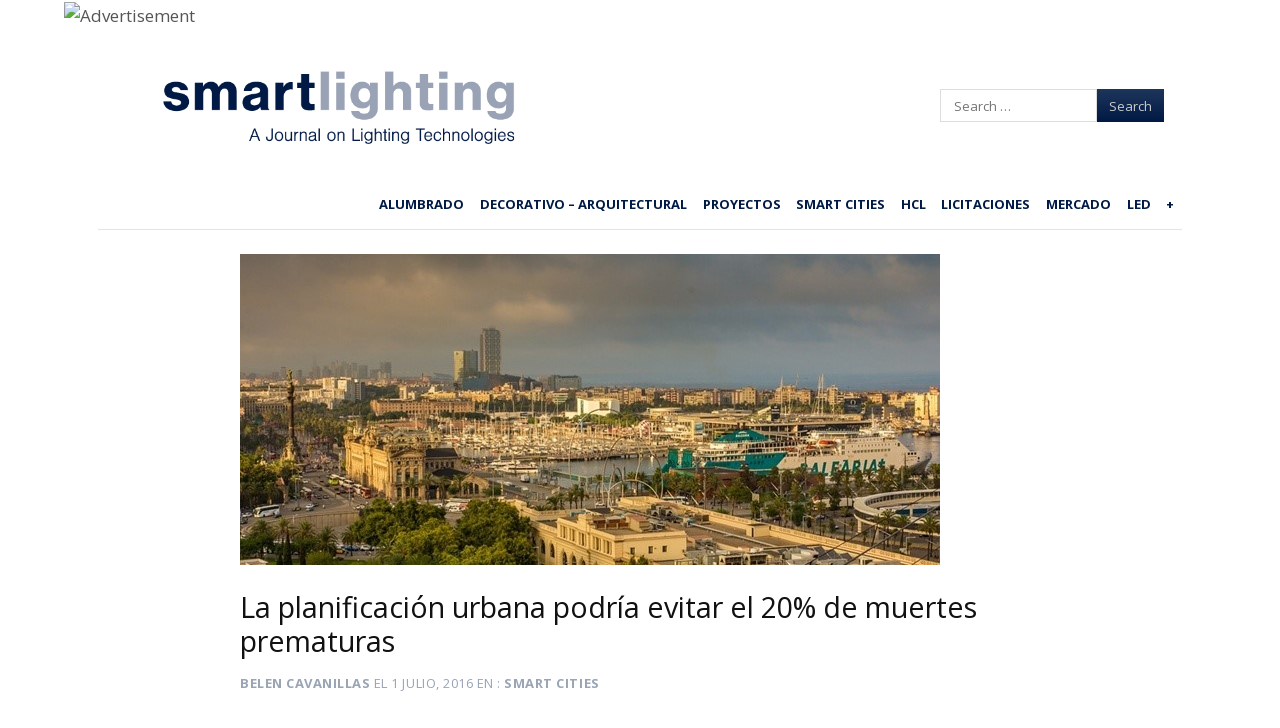

--- FILE ---
content_type: text/html; charset=UTF-8
request_url: https://smart-lighting.es/la-planificacion-urbana-podria-evitar-20-muertes-prematuras/
body_size: 23245
content:
<!DOCTYPE html>
<html lang="es">
<head>
    <meta charset="UTF-8"/>
    <meta name="viewport" content="width=device-width"/>
    <title>planificación urbana podría evitar el 20% de muertes prematuras</title>
    <link rel="profile" href="https://gmpg.org/xfn/11"/>
    <link rel="pingback" href="https://smart-lighting.es/xmlrpc.php"/>
    <!--[if lt IE 9]>
    <script src="https://smart-lighting.es/wp-content/cache/asset-cleanup/js/item/fearless__js__html5shiv-js-vc3758415a58ea22e1b4a945a486897547c062b1a.js" type="text/javascript"></script>
    <![endif]-->
    <meta name='robots' content='index, follow, max-image-preview:large, max-snippet:-1, max-video-preview:-1' />
	<style>img:is([sizes="auto" i],[sizes^="auto," i]){contain-intrinsic-size:3000px 1500px}</style>
	<meta name="dlm-version" content="5.1.6">		<meta name="twitter:card" content="summary_large_image">
		<meta name="twitter:site" content="@_SmartLighting">
		<meta name="twitter:title" content="La planificación urbana podría evitar el 20% de muertes prematuras">
		<meta name="twitter:image" content="https://smart-lighting.es/wp-content/uploads/2016/03/eficiencia-energetica-Barcelona.jpg">
	
<meta name="template" content="Fearless - Modern, Clean, &amp; Responsive WP Magazine 1.7.2" />

	<!-- This site is optimized with the Yoast SEO plugin v26.7 - https://yoast.com/wordpress/plugins/seo/ -->
	<meta name="description" content="nueva investigación afirma se podrían retrasar cerca de 3.000 muertes prematuras por año en Barcelona con una óptima planificación urbana y del transporte." />
	<link rel="canonical" href="https://smart-lighting.es/la-planificacion-urbana-podria-evitar-20-muertes-prematuras/" />
	<meta property="og:locale" content="es_ES" />
	<meta property="og:type" content="article" />
	<meta property="og:title" content="planificación urbana podría evitar el 20% de muertes prematuras" />
	<meta property="og:description" content="nueva investigación afirma se podrían retrasar cerca de 3.000 muertes prematuras por año en Barcelona con una óptima planificación urbana y del transporte." />
	<meta property="og:url" content="https://smart-lighting.es/la-planificacion-urbana-podria-evitar-20-muertes-prematuras/" />
	<meta property="og:site_name" content="smartlighting" />
	<meta property="article:published_time" content="2016-07-01T05:16:25+00:00" />
	<meta property="og:image" content="https://smart-lighting.es/wp-content/uploads/2016/03/eficiencia-energetica-Barcelona.jpg" />
	<meta property="og:image:width" content="700" />
	<meta property="og:image:height" content="311" />
	<meta property="og:image:type" content="image/jpeg" />
	<meta name="author" content="Belen Cavanillas" />
	<meta name="twitter:label1" content="Escrito por" />
	<meta name="twitter:data1" content="Belen Cavanillas" />
	<meta name="twitter:label2" content="Tiempo de lectura" />
	<meta name="twitter:data2" content="5 minutos" />
	<script type="application/ld+json" class="yoast-schema-graph">{"@context":"https://schema.org","@graph":[{"@type":"Article","@id":"https://smart-lighting.es/la-planificacion-urbana-podria-evitar-20-muertes-prematuras/#article","isPartOf":{"@id":"https://smart-lighting.es/la-planificacion-urbana-podria-evitar-20-muertes-prematuras/"},"author":{"name":"Belen Cavanillas","@id":"https://smart-lighting.es/#/schema/person/69f588f303ffc8d3e6d792b658a34b45"},"headline":"La planificación urbana podría evitar el 20% de muertes prematuras","datePublished":"2016-07-01T05:16:25+00:00","mainEntityOfPage":{"@id":"https://smart-lighting.es/la-planificacion-urbana-podria-evitar-20-muertes-prematuras/"},"wordCount":993,"publisher":{"@id":"https://smart-lighting.es/#organization"},"image":{"@id":"https://smart-lighting.es/la-planificacion-urbana-podria-evitar-20-muertes-prematuras/#primaryimage"},"thumbnailUrl":"https://smart-lighting.es/wp-content/uploads/2016/03/eficiencia-energetica-Barcelona.jpg","keywords":["Barcelona","contaminación","Planificación urbana","salud","urbanismo"],"articleSection":["Smart Cities"],"inLanguage":"es","copyrightYear":"2016","copyrightHolder":{"@id":"https://smart-lighting.es/#organization"}},{"@type":"WebPage","@id":"https://smart-lighting.es/la-planificacion-urbana-podria-evitar-20-muertes-prematuras/","url":"https://smart-lighting.es/la-planificacion-urbana-podria-evitar-20-muertes-prematuras/","name":"planificación urbana podría evitar el 20% de muertes prematuras","isPartOf":{"@id":"https://smart-lighting.es/#website"},"primaryImageOfPage":{"@id":"https://smart-lighting.es/la-planificacion-urbana-podria-evitar-20-muertes-prematuras/#primaryimage"},"image":{"@id":"https://smart-lighting.es/la-planificacion-urbana-podria-evitar-20-muertes-prematuras/#primaryimage"},"thumbnailUrl":"https://smart-lighting.es/wp-content/uploads/2016/03/eficiencia-energetica-Barcelona.jpg","datePublished":"2016-07-01T05:16:25+00:00","description":"nueva investigación afirma se podrían retrasar cerca de 3.000 muertes prematuras por año en Barcelona con una óptima planificación urbana y del transporte.","breadcrumb":{"@id":"https://smart-lighting.es/la-planificacion-urbana-podria-evitar-20-muertes-prematuras/#breadcrumb"},"inLanguage":"es","potentialAction":[{"@type":"ReadAction","target":["https://smart-lighting.es/la-planificacion-urbana-podria-evitar-20-muertes-prematuras/"]}]},{"@type":"ImageObject","inLanguage":"es","@id":"https://smart-lighting.es/la-planificacion-urbana-podria-evitar-20-muertes-prematuras/#primaryimage","url":"https://smart-lighting.es/wp-content/uploads/2016/03/eficiencia-energetica-Barcelona.jpg","contentUrl":"https://smart-lighting.es/wp-content/uploads/2016/03/eficiencia-energetica-Barcelona.jpg","width":700,"height":311,"caption":"Ayudas – Barcelona- energías renovables - Ada Colau - rehabilitación - Ayuntamiento de Barcelona- eficiencia energética"},{"@type":"BreadcrumbList","@id":"https://smart-lighting.es/la-planificacion-urbana-podria-evitar-20-muertes-prematuras/#breadcrumb","itemListElement":[{"@type":"ListItem","position":1,"name":"Portada","item":"https://smart-lighting.es/"},{"@type":"ListItem","position":2,"name":"La planificación urbana podría evitar el 20% de muertes prematuras"}]},{"@type":"WebSite","@id":"https://smart-lighting.es/#website","url":"https://smart-lighting.es/","name":"smartlighting","description":"Información diaria sobre tecnologías de iluminación","publisher":{"@id":"https://smart-lighting.es/#organization"},"potentialAction":[{"@type":"SearchAction","target":{"@type":"EntryPoint","urlTemplate":"https://smart-lighting.es/?s={search_term_string}"},"query-input":{"@type":"PropertyValueSpecification","valueRequired":true,"valueName":"search_term_string"}}],"inLanguage":"es"},{"@type":"Organization","@id":"https://smart-lighting.es/#organization","name":"Smartlighting","url":"https://smart-lighting.es/","logo":{"@type":"ImageObject","inLanguage":"es","@id":"https://smart-lighting.es/#/schema/logo/image/","url":"https://smart-lighting.es/wp-content/uploads/2020/03/logo_smartlighting-optimized.png","contentUrl":"https://smart-lighting.es/wp-content/uploads/2020/03/logo_smartlighting-optimized.png","width":598,"height":202,"caption":"Smartlighting"},"image":{"@id":"https://smart-lighting.es/#/schema/logo/image/"}},{"@type":"Person","@id":"https://smart-lighting.es/#/schema/person/69f588f303ffc8d3e6d792b658a34b45","name":"Belen Cavanillas","image":{"@type":"ImageObject","inLanguage":"es","@id":"https://smart-lighting.es/#/schema/person/image/","url":"https://smart-lighting.es/wp-content/uploads/2015/07/Belen-Cavanillas-181x196-150x150.png","contentUrl":"https://smart-lighting.es/wp-content/uploads/2015/07/Belen-Cavanillas-181x196-150x150.png","caption":"Belen Cavanillas"},"description":"Directora de smartLIGHTING","sameAs":["https://smart-lighting.es"],"url":"https://smart-lighting.es/author/belen/"}]}</script>
	<!-- / Yoast SEO plugin. -->


<link rel="preload" as="font" href="https://netdna.bootstrapcdn.com/font-awesome/4.0.3/fonts/fontawesome-webfont.woff?v=4.0.3" data-wpacu-preload-local-font="1" crossorigin>
<link rel='dns-prefetch' href='//platform-api.sharethis.com' />
<link rel='dns-prefetch' href='//netdna.bootstrapcdn.com' />
<link href='https://fonts.gstatic.com' crossorigin rel='preconnect' />
		<!-- This site uses the Google Analytics by ExactMetrics plugin v8.7.4 - Using Analytics tracking - https://www.exactmetrics.com/ -->
		<!-- Nota: ExactMetrics no está actualmente configurado en este sitio. El dueño del sitio necesita identificarse usando su cuenta de Google Analytics en el panel de ajustes de ExactMetrics. -->
					<!-- No tracking code set -->
				<!-- / Google Analytics by ExactMetrics -->
		
<style id='classic-theme-styles-inline-css' type='text/css'>/*! This file is auto-generated */
.wp-block-button__link{color:#fff;background-color:#32373c;border-radius:9999px;box-shadow:none;text-decoration:none;padding:calc(.667em + 2px) calc(1.333em + 2px);font-size:1.125em}.wp-block-file__button{background:#32373c;color:#fff;text-decoration:none}</style>
<link rel='stylesheet' id='wpacu-combined-css-head-1' href='https://smart-lighting.es/wp-content/cache/asset-cleanup/css/head-8ebbe72b0ce7cb7fe6aafdea24f4ebdd82a2c86a.css' type='text/css' media='all' />



<style id='global-styles-inline-css' type='text/css'>:root{--wp--preset--aspect-ratio--square:1;--wp--preset--aspect-ratio--4-3:4/3;--wp--preset--aspect-ratio--3-4:3/4;--wp--preset--aspect-ratio--3-2:3/2;--wp--preset--aspect-ratio--2-3:2/3;--wp--preset--aspect-ratio--16-9:16/9;--wp--preset--aspect-ratio--9-16:9/16;--wp--preset--color--black:#000000;--wp--preset--color--cyan-bluish-gray:#abb8c3;--wp--preset--color--white:#ffffff;--wp--preset--color--pale-pink:#f78da7;--wp--preset--color--vivid-red:#cf2e2e;--wp--preset--color--luminous-vivid-orange:#ff6900;--wp--preset--color--luminous-vivid-amber:#fcb900;--wp--preset--color--light-green-cyan:#7bdcb5;--wp--preset--color--vivid-green-cyan:#00d084;--wp--preset--color--pale-cyan-blue:#8ed1fc;--wp--preset--color--vivid-cyan-blue:#0693e3;--wp--preset--color--vivid-purple:#9b51e0;--wp--preset--gradient--vivid-cyan-blue-to-vivid-purple:linear-gradient(135deg,rgba(6,147,227,1) 0%,rgb(155,81,224) 100%);--wp--preset--gradient--light-green-cyan-to-vivid-green-cyan:linear-gradient(135deg,rgb(122,220,180) 0%,rgb(0,208,130) 100%);--wp--preset--gradient--luminous-vivid-amber-to-luminous-vivid-orange:linear-gradient(135deg,rgba(252,185,0,1) 0%,rgba(255,105,0,1) 100%);--wp--preset--gradient--luminous-vivid-orange-to-vivid-red:linear-gradient(135deg,rgba(255,105,0,1) 0%,rgb(207,46,46) 100%);--wp--preset--gradient--very-light-gray-to-cyan-bluish-gray:linear-gradient(135deg,rgb(238,238,238) 0%,rgb(169,184,195) 100%);--wp--preset--gradient--cool-to-warm-spectrum:linear-gradient(135deg,rgb(74,234,220) 0%,rgb(151,120,209) 20%,rgb(207,42,186) 40%,rgb(238,44,130) 60%,rgb(251,105,98) 80%,rgb(254,248,76) 100%);--wp--preset--gradient--blush-light-purple:linear-gradient(135deg,rgb(255,206,236) 0%,rgb(152,150,240) 100%);--wp--preset--gradient--blush-bordeaux:linear-gradient(135deg,rgb(254,205,165) 0%,rgb(254,45,45) 50%,rgb(107,0,62) 100%);--wp--preset--gradient--luminous-dusk:linear-gradient(135deg,rgb(255,203,112) 0%,rgb(199,81,192) 50%,rgb(65,88,208) 100%);--wp--preset--gradient--pale-ocean:linear-gradient(135deg,rgb(255,245,203) 0%,rgb(182,227,212) 50%,rgb(51,167,181) 100%);--wp--preset--gradient--electric-grass:linear-gradient(135deg,rgb(202,248,128) 0%,rgb(113,206,126) 100%);--wp--preset--gradient--midnight:linear-gradient(135deg,rgb(2,3,129) 0%,rgb(40,116,252) 100%);--wp--preset--font-size--small:13px;--wp--preset--font-size--medium:20px;--wp--preset--font-size--large:36px;--wp--preset--font-size--x-large:42px;--wp--preset--spacing--20:0.44rem;--wp--preset--spacing--30:0.67rem;--wp--preset--spacing--40:1rem;--wp--preset--spacing--50:1.5rem;--wp--preset--spacing--60:2.25rem;--wp--preset--spacing--70:3.38rem;--wp--preset--spacing--80:5.06rem;--wp--preset--shadow--natural:6px 6px 9px rgba(0, 0, 0, 0.2);--wp--preset--shadow--deep:12px 12px 50px rgba(0, 0, 0, 0.4);--wp--preset--shadow--sharp:6px 6px 0px rgba(0, 0, 0, 0.2);--wp--preset--shadow--outlined:6px 6px 0px -3px rgba(255, 255, 255, 1), 6px 6px rgba(0, 0, 0, 1);--wp--preset--shadow--crisp:6px 6px 0px rgba(0, 0, 0, 1)}:where(.is-layout-flex){gap:.5em}:where(.is-layout-grid){gap:.5em}body .is-layout-flex{display:flex}.is-layout-flex{flex-wrap:wrap;align-items:center}.is-layout-flex>:is(*,div){margin:0}body .is-layout-grid{display:grid}.is-layout-grid>:is(*,div){margin:0}:where(.wp-block-columns.is-layout-flex){gap:2em}:where(.wp-block-columns.is-layout-grid){gap:2em}:where(.wp-block-post-template.is-layout-flex){gap:1.25em}:where(.wp-block-post-template.is-layout-grid){gap:1.25em}.has-black-color{color:var(--wp--preset--color--black)!important}.has-cyan-bluish-gray-color{color:var(--wp--preset--color--cyan-bluish-gray)!important}.has-white-color{color:var(--wp--preset--color--white)!important}.has-pale-pink-color{color:var(--wp--preset--color--pale-pink)!important}.has-vivid-red-color{color:var(--wp--preset--color--vivid-red)!important}.has-luminous-vivid-orange-color{color:var(--wp--preset--color--luminous-vivid-orange)!important}.has-luminous-vivid-amber-color{color:var(--wp--preset--color--luminous-vivid-amber)!important}.has-light-green-cyan-color{color:var(--wp--preset--color--light-green-cyan)!important}.has-vivid-green-cyan-color{color:var(--wp--preset--color--vivid-green-cyan)!important}.has-pale-cyan-blue-color{color:var(--wp--preset--color--pale-cyan-blue)!important}.has-vivid-cyan-blue-color{color:var(--wp--preset--color--vivid-cyan-blue)!important}.has-vivid-purple-color{color:var(--wp--preset--color--vivid-purple)!important}.has-black-background-color{background-color:var(--wp--preset--color--black)!important}.has-cyan-bluish-gray-background-color{background-color:var(--wp--preset--color--cyan-bluish-gray)!important}.has-white-background-color{background-color:var(--wp--preset--color--white)!important}.has-pale-pink-background-color{background-color:var(--wp--preset--color--pale-pink)!important}.has-vivid-red-background-color{background-color:var(--wp--preset--color--vivid-red)!important}.has-luminous-vivid-orange-background-color{background-color:var(--wp--preset--color--luminous-vivid-orange)!important}.has-luminous-vivid-amber-background-color{background-color:var(--wp--preset--color--luminous-vivid-amber)!important}.has-light-green-cyan-background-color{background-color:var(--wp--preset--color--light-green-cyan)!important}.has-vivid-green-cyan-background-color{background-color:var(--wp--preset--color--vivid-green-cyan)!important}.has-pale-cyan-blue-background-color{background-color:var(--wp--preset--color--pale-cyan-blue)!important}.has-vivid-cyan-blue-background-color{background-color:var(--wp--preset--color--vivid-cyan-blue)!important}.has-vivid-purple-background-color{background-color:var(--wp--preset--color--vivid-purple)!important}.has-black-border-color{border-color:var(--wp--preset--color--black)!important}.has-cyan-bluish-gray-border-color{border-color:var(--wp--preset--color--cyan-bluish-gray)!important}.has-white-border-color{border-color:var(--wp--preset--color--white)!important}.has-pale-pink-border-color{border-color:var(--wp--preset--color--pale-pink)!important}.has-vivid-red-border-color{border-color:var(--wp--preset--color--vivid-red)!important}.has-luminous-vivid-orange-border-color{border-color:var(--wp--preset--color--luminous-vivid-orange)!important}.has-luminous-vivid-amber-border-color{border-color:var(--wp--preset--color--luminous-vivid-amber)!important}.has-light-green-cyan-border-color{border-color:var(--wp--preset--color--light-green-cyan)!important}.has-vivid-green-cyan-border-color{border-color:var(--wp--preset--color--vivid-green-cyan)!important}.has-pale-cyan-blue-border-color{border-color:var(--wp--preset--color--pale-cyan-blue)!important}.has-vivid-cyan-blue-border-color{border-color:var(--wp--preset--color--vivid-cyan-blue)!important}.has-vivid-purple-border-color{border-color:var(--wp--preset--color--vivid-purple)!important}.has-vivid-cyan-blue-to-vivid-purple-gradient-background{background:var(--wp--preset--gradient--vivid-cyan-blue-to-vivid-purple)!important}.has-light-green-cyan-to-vivid-green-cyan-gradient-background{background:var(--wp--preset--gradient--light-green-cyan-to-vivid-green-cyan)!important}.has-luminous-vivid-amber-to-luminous-vivid-orange-gradient-background{background:var(--wp--preset--gradient--luminous-vivid-amber-to-luminous-vivid-orange)!important}.has-luminous-vivid-orange-to-vivid-red-gradient-background{background:var(--wp--preset--gradient--luminous-vivid-orange-to-vivid-red)!important}.has-very-light-gray-to-cyan-bluish-gray-gradient-background{background:var(--wp--preset--gradient--very-light-gray-to-cyan-bluish-gray)!important}.has-cool-to-warm-spectrum-gradient-background{background:var(--wp--preset--gradient--cool-to-warm-spectrum)!important}.has-blush-light-purple-gradient-background{background:var(--wp--preset--gradient--blush-light-purple)!important}.has-blush-bordeaux-gradient-background{background:var(--wp--preset--gradient--blush-bordeaux)!important}.has-luminous-dusk-gradient-background{background:var(--wp--preset--gradient--luminous-dusk)!important}.has-pale-ocean-gradient-background{background:var(--wp--preset--gradient--pale-ocean)!important}.has-electric-grass-gradient-background{background:var(--wp--preset--gradient--electric-grass)!important}.has-midnight-gradient-background{background:var(--wp--preset--gradient--midnight)!important}.has-small-font-size{font-size:var(--wp--preset--font-size--small)!important}.has-medium-font-size{font-size:var(--wp--preset--font-size--medium)!important}.has-large-font-size{font-size:var(--wp--preset--font-size--large)!important}.has-x-large-font-size{font-size:var(--wp--preset--font-size--x-large)!important}:where(.wp-block-post-template.is-layout-flex){gap:1.25em}:where(.wp-block-post-template.is-layout-grid){gap:1.25em}:where(.wp-block-columns.is-layout-flex){gap:2em}:where(.wp-block-columns.is-layout-grid){gap:2em}:root :where(.wp-block-pullquote){font-size:1.5em;line-height:1.6}</style>



















<link rel='stylesheet' id='font-awesome-css' href='//netdna.bootstrapcdn.com/font-awesome/4.0.3/css/font-awesome.css?ver=4.0.3' type='text/css' media='all' />















<style>:root{--lazy-loader-animation-duration:300ms}.lazyload{display:block}.lazyload,.lazyloading{opacity:0}.lazyloaded{opacity:1;transition:opacity 300ms;transition:opacity var(--lazy-loader-animation-duration)}</style><noscript><style>.lazyload{display:none}.lazyload[class*="lazy-loader-background-element-"]{display:block;opacity:1}</style></noscript>	<!-- Google tag (gtag.js) -->
	
	
	<link rel="shortcut icon" type="image/x-icon" href="https://smart-lighting.es/wp-content/uploads/2022/01/favicon-smartlighting-48.png" />
<link rel='preload' as="style" onload="this.onload=null;this.rel='stylesheet'" data-wpacu-preload-it-async='1' id='wpacu-combined-google-fonts-css-async-preload' href='https://fonts.googleapis.com/css?family=Merriweather:300italic%7COpen+Sans:400,400Italic,600,700%7CRoboto+Slab&amp;display=swap' type='text/css' media='all' />
<style>.button:hover,.flexslider .category-label,.layout-module .widget-title>span,.pagination a:hover,.pagination .current,#primary-navigation .menu li.current-menu-item,#primary-navigation .menu li.current-menu-ancestor,#primary-navigation .menu li.current_page_item,#primary-navigation .menu>li:hover,#primary-navigation .menu>li.sfHover,#primary-navigation .menu ul a:hover,#primary-navigation .menu ul li.current-menu-item a,.review-box .heading,#searchform #searchsubmit:hover,#secondary .widget_fearless_tabs .headings a:hover,#secondary .widget_fearless_tabs .headings a.active,section.top-reviews .review-column-1 h2,.sidebar-primary .widget-title,.wpcf7-submit:hover{background-color:#1e73be}.fearless-star-rating-over{color:#1e73be}#topbar,.widget_archive ul li:hover,.widget_categories ul li:hover,#primary-navigation,#primary-navigation .menu>li>ul,.featured-slider.flexslider .category-label-wrapper,.layout-module .widget-title{border-color:#1e73be}a{color:#1e73be}a:hover,a:focus,a:active{color:#1e73be}#topbar{background-color:#001a45}#primary-navigation,#primary-navigation .menu ul,#primary-navigation select.tinynav{background-color:#fff}#footer{background-color:#001a45}html{font-size:62.5%}body,#menubar-search-query,.review-box .heading,.review-box .short-summary{font-family:"Open Sans"}.entry-content h1,.entry-content h2,.entry-content h3,.entry-content h4,.entry-content h5,.entry-content h6,.entry-title{font-family:"Open Sans";font-weight:400}</style>
    
    <noscript><style>.lazyload[data-src]{display:none!important}</style></noscript><style>.lazyload{background-image:none!important}.lazyload:before{background-image:none!important}</style><link rel="icon" href="https://smart-lighting.es/wp-content/uploads/2022/01/cropped-favicon-smartlighting-32-32x32.png" sizes="32x32" />
<link rel="icon" href="https://smart-lighting.es/wp-content/uploads/2022/01/cropped-favicon-smartlighting-32-192x192.png" sizes="192x192" />
<link rel="apple-touch-icon" href="https://smart-lighting.es/wp-content/uploads/2022/01/cropped-favicon-smartlighting-32-180x180.png" />
<meta name="msapplication-TileImage" content="https://smart-lighting.es/wp-content/uploads/2022/01/cropped-favicon-smartlighting-32-270x270.png" />
	<style>.featured-slider.flexslider{max-height:440px}.hentry.layout-1col-full .entry-title{font-size:2rem}.taxonomy [class*="half-post"]{min-height:420px}</style>
	<style>body[class*="whitepaper"] a[class*="banner"]{display:none}</style>
				<style type="text/css" id="wp-custom-css">.singular-post-90169 .post-content-banner{display:none!important}.whitepaper1 .pum,.whitepaper2 .pum,.taxonomy-category-licitaciones .pum,.post-format-standard.licitaciones .pum{display:none!important}</style>
		
<style type="text/css">.imagebanner{display:none}</style>
    <style>.singular-post.layout-2c-l #content,.singular.layout-2c-l #content{margin:0!important;padding:0!important}#main{box-shadow:none!important}body{font-size:15px}@media (min-width:768px){body{font-size:17px}}.singular .entry-header{border:0}.singular .entry-byline{color:#99a4b5;font-size:13px;margin:15px 0 10px 0;letter-spacing:.04em;position:relative;z-index:1}#newsletter-subscription{z-index:5;display:none}.singular .entry-byline a{color:#99a4b5;font-weight:700}.singular .entry-byline .category:before{content:": "}.singular .entry-content{max-width:800px;margin-left:auto;margin-right:auto;line-height:1.8}.singular .entry-header{max-width:800px;margin-left:auto;margin-right:auto}.entry-title a{text-decoration:none!important}.entry-content>iframe,.entry-content>p>iframe{min-width:100%;min-height:450px;height:auto}@media(max-width:767px){.entry-content>iframe,.entry-content>p>iframe{min-height:210px}}</style>

</head>
<body class="wordpress  es_ES child-theme y2026 m01 d23 h06 friday logged-out singular singular-post singular-post-23748 post-format-standard smart-cities chrome logo-image-enabled layout-2c-l">
<script data-wpacu-to-be-preloaded-basic='1' type='text/javascript' id='wpacu-combined-js-body-group-1' src='https://smart-lighting.es/wp-content/cache/asset-cleanup/js/body-8244e36dbea5a1bf0c2543c0dd6dd339d108e2da.js'></script><script type="text/javascript" id="cookie-law-info-js-extra">
/* <![CDATA[ */
var Cli_Data = {"nn_cookie_ids":[],"non_necessary_cookies":[],"cookielist":{"necessary":{"id":13942,"status":true,"title":"Necessary","strict":true,"default_state":false,"ccpa_optout":false,"loadonstart":false},"functional":{"id":13943,"status":true,"title":"Functional","strict":false,"default_state":false,"ccpa_optout":false,"loadonstart":false},"performance":{"id":13944,"status":true,"title":"Performance","strict":false,"default_state":false,"ccpa_optout":false,"loadonstart":false},"analytics":{"id":13945,"status":true,"title":"Analytics","strict":false,"default_state":false,"ccpa_optout":false,"loadonstart":false},"advertisement":{"id":13946,"status":true,"title":"Advertisement","strict":false,"default_state":false,"ccpa_optout":false,"loadonstart":false},"others":{"id":13947,"status":true,"title":"Others","strict":false,"default_state":false,"ccpa_optout":false,"loadonstart":false}},"ajax_url":"https:\/\/smart-lighting.es\/wp-admin\/admin-ajax.php","current_lang":"es","security":"149b853f87","eu_countries":["GB"],"geoIP":"enabled","use_custom_geolocation_api":"","custom_geolocation_api":"https:\/\/geoip.cookieyes.com\/geoip\/checker\/result.php","consentVersion":"1","strictlyEnabled":["necessary","obligatoire"],"cookieDomain":"","privacy_length":"250","ccpaEnabled":"","ccpaRegionBased":"","ccpaBarEnabled":"","ccpaType":"gdpr","triggerDomRefresh":""};
var log_object = {"ajax_url":"https:\/\/smart-lighting.es\/wp-admin\/admin-ajax.php"};
/* ]]> */
</script>
<script type="text/javascript" src="//platform-api.sharethis.com/js/sharethis.js#source=googleanalytics-wordpress#product=ga" id="googleanalytics-platform-sharethis-js"></script>
<script async src="https://www.googletagmanager.com/gtag/js?id=G-T2GPX5Y524"></script>
<script>window.dataLayer=window.dataLayer||[];function gtag(){dataLayer.push(arguments)}
gtag('js',new Date());gtag('config','G-T2GPX5Y524')</script>
<script  type='text/javascript' id="wpacu-preload-async-css-fallback">
/*! LoadCSS. [c]2020 Filament Group, Inc. MIT License */
/* This file is meant as a standalone workflow for
- testing support for link[rel=preload]
- enabling async CSS loading in browsers that do not support rel=preload
- applying rel preload css once loaded, whether supported or not.
*/
(function(w){"use strict";var wpacuLoadCSS=function(href,before,media,attributes){var doc=w.document;var ss=doc.createElement('link');var ref;if(before){ref=before}else{var refs=(doc.body||doc.getElementsByTagName('head')[0]).childNodes;ref=refs[refs.length-1]}
var sheets=doc.styleSheets;if(attributes){for(var attributeName in attributes){if(attributes.hasOwnProperty(attributeName)){ss.setAttribute(attributeName,attributes[attributeName])}}}
ss.rel="stylesheet";ss.href=href;ss.media="only x";function ready(cb){if(doc.body){return cb()}
setTimeout(function(){ready(cb)})}
ready(function(){ref.parentNode.insertBefore(ss,(before?ref:ref.nextSibling))});var onwpaculoadcssdefined=function(cb){var resolvedHref=ss.href;var i=sheets.length;while(i--){if(sheets[i].href===resolvedHref){return cb()}}
setTimeout(function(){onwpaculoadcssdefined(cb)})};function wpacuLoadCB(){if(ss.addEventListener){ss.removeEventListener("load",wpacuLoadCB)}
ss.media=media||"all"}
if(ss.addEventListener){ss.addEventListener("load",wpacuLoadCB)}
ss.onwpaculoadcssdefined=onwpaculoadcssdefined;onwpaculoadcssdefined(wpacuLoadCB);return ss};if(typeof exports!=="undefined"){exports.wpacuLoadCSS=wpacuLoadCSS}else{w.wpacuLoadCSS=wpacuLoadCSS}}(typeof global!=="undefined"?global:this))
</script>
<script>jQuery(document).ready(function($){$('#primary-navigation > ul, #secondary-navigation > ul').tinyNav({active:'current-menu-item',header:'Menu'})})</script>
<script>var randomNum=Math.floor(Math.random()*1000000000);var pixelUrl="https://ad.doubleclick.net/ddm/trackimp/N2238787.3973043SMARTLIGHTINGES/B32818059.406797889;dc_trk_aid=598822172;dc_trk_cid=215876277;ord="+randomNum+";dc_lat=;dc_rdid=;tag_for_child_directed_treatment=;tfua=;gdpr=${GDPR};gdpr_consent=${GDPR_CONSENT_755};ltd=;dc_tdv=1?";var img=document.createElement("img");img.src=pixelUrl;img.border=0;img.height=1;img.width=1;img.alt="Advertisement";document.body.appendChild(img)</script>

<script>(function(){(function(i,s,o,g,r,a,m){i.GoogleAnalyticsObject=r;i[r]=i[r]||function(){(i[r].q=i[r].q||[]).push(arguments)},i[r].l=1*new Date();a=s.createElement(o),m=s.getElementsByTagName(o)[0];a.async=1;a.src=g;m.parentNode.insertBefore(a,m)})(window,document,'script','https://google-analytics.com/analytics.js','ga');ga('create','UA-45154754-1','auto');ga('send','pageview')})()</script>

    <div id="fb-root"></div>
    <script>(function(d,s,id){var js,fjs=d.getElementsByTagName(s)[0];if(d.getElementById(id))return;js=d.createElement(s);js.id=id;js.src="//connect.facebook.net/en_US/all.js#xfbml=1";fjs.parentNode.insertBefore(js,fjs)}(document,'script','facebook-jssdk'))</script>

<!--img src="https://ad.doubleclick.net/ddm/trackimp/N2238787.3973043SMARTLIGHTINGES/B32020823.397793511;dc_trk_aid=589267066;dc_trk_cid=215876277;ord=[timestamp];dc_lat=;dc_rdid=;tag_for_child_directed_treatment=;tfua=;gdpr=${GDPR};gdpr_consent=${GDPR_CONSENT_755};ltd=;dc_tdv=1?" attributionsrc border="0" height="1" width="1" alt="Advertisement"-->

<div id="container" class="hfeed">

    
    

    
    <header id="header" role="banner">

        
        <div id="branding" style="position:relative; display: flex; justify-content: space-between; align-items: center;">
        	<div class="mobile-menu-block">
                <button type="button">
                    <span class="bar1"></span>
                    <span class="bar2"></span>
                    <span class="bar3"></span>
                </button>
            </div>

            <h1 id="site-title"><a href="https://smart-lighting.es/" rel="home"><img src="[data-uri]" alt="Logo" width="598" height="202" data-src="https://smart-lighting.es/wp-content/uploads/2020/03/logo_smartlighting-optimized.png" decoding="async" class="lazyload" data-eio-rwidth="598" data-eio-rheight="202" /><noscript><img src="https://smart-lighting.es/wp-content/uploads/2020/03/logo_smartlighting-optimized.png" alt="Logo" width="598" height="202" data-eio="l" /></noscript></a></h1>
			<a class="subscribe-icon" href="https://smart-lighting.es/formulario-alta-newsletter/">
                <img src="[data-uri]" data-src="https://smart-lighting.es/wp-content/themes/fearless-child/images/edit.png" decoding="async" class="lazyload" width="24" height="24" data-eio-rwidth="24" data-eio-rheight="24" /><noscript><img src="https://smart-lighting.es/wp-content/themes/fearless-child/images/edit.png" data-eio="l" /></noscript>
            </a>
            <!--<h2 id="site-description">Información diaria sobre tecnologías de iluminación</h2>-->

        </div>
        <!-- #branding -->

                    <aside id="header-widget-area" class="widget-area hide-responsive"><section id="text-6" class="widget widget_text">			<div class="textwidget"></div>
		</section><section id="text-3" class="widget widget_text">			<div class="textwidget"></div>
		</section><section id="search-2" class="widget widget_search"><form method="get" id="searchform" class="searchform" action="https://smart-lighting.es/" role="search">
	<label for="s" class="screen-reader-text">Search</label>
	<input type="search" class="field" name="s" value="" id="s" placeholder="Search &hellip;" />
	<input type="submit" class="submit" id="searchsubmit" value="Search" style="background-color:#001A45" />
</form>
</section><section id="text-4" class="widget widget_text">			<div class="textwidget"></div>
		</section></aside>
        
        
<nav id="primary-navigation"  class="menubar-search-disabled" role="navigation">
	<h3 class="screen-reader-text">Menu</h3>
	<div class="screen-reader-text skip-link"><a href="#content" title="Skip to content">Skip to content</a></div>

	<ul id="menu-primary-navigation-menu" class="menu sf-menu pull-right"><li id="menu-item-11051" class="menu-item menu-item-type-taxonomy menu-item-object-category menu-item-11051"><a href="https://smart-lighting.es/category/alumbrado-publico/">Alumbrado</a></li>
<li id="menu-item-138650" class="menu-item menu-item-type-taxonomy menu-item-object-category menu-item-138650"><a href="https://smart-lighting.es/category/iluminacion-decorativa/">Decorativo &#8211; Arquitectural</a></li>
<li id="menu-item-72395" class="menu-item menu-item-type-taxonomy menu-item-object-category menu-item-72395"><a href="https://smart-lighting.es/category/proyectos/">Proyectos</a></li>
<li id="menu-item-11094" class="menu-item menu-item-type-taxonomy menu-item-object-category current-post-ancestor current-menu-parent current-post-parent menu-item-11094"><a href="https://smart-lighting.es/category/smart-cities/">Smart Cities</a></li>
<li id="menu-item-71205" class="menu-item menu-item-type-taxonomy menu-item-object-category menu-item-71205"><a href="https://smart-lighting.es/category/human-centric-lighting/">HCL</a></li>
<li id="menu-item-72394" class="menu-item menu-item-type-taxonomy menu-item-object-category menu-item-72394"><a href="https://smart-lighting.es/category/licitaciones/">Licitaciones</a></li>
<li id="menu-item-71202" class="menu-item menu-item-type-taxonomy menu-item-object-category menu-item-71202"><a href="https://smart-lighting.es/category/negocios-mercado/">Mercado</a></li>
<li id="menu-item-11055" class="menu-item menu-item-type-taxonomy menu-item-object-category menu-item-11055"><a href="https://smart-lighting.es/category/led/">LED</a></li>
<li id="menu-item-72387" class="menu-item menu-item-type-custom menu-item-object-custom menu-item-has-children menu-item-72387"><a href="#">+</a>
<ul class="sub-menu">
	<li id="menu-item-71204" class="menu-item menu-item-type-post_type menu-item-object-page menu-item-71204"><a href="https://smart-lighting.es/directorio-empresas/">DIRECTORIO</a></li>
	<li id="menu-item-138658" class="menu-item menu-item-type-taxonomy menu-item-object-category menu-item-138658"><a href="https://smart-lighting.es/category/productos-2/">PRODUCTOS</a></li>
	<li id="menu-item-138661" class="menu-item menu-item-type-taxonomy menu-item-object-category menu-item-138661"><a href="https://smart-lighting.es/category/iluminacion-industrial/">INDUSTRIAL</a></li>
	<li id="menu-item-72392" class="menu-item menu-item-type-taxonomy menu-item-object-category menu-item-72392"><a href="https://smart-lighting.es/category/investigacion/">INVESTIGACIÓN</a></li>
	<li id="menu-item-138652" class="menu-item menu-item-type-taxonomy menu-item-object-category menu-item-138652"><a href="https://smart-lighting.es/category/iluminacion-ornamental/">ORNAMENTAL</a></li>
	<li id="menu-item-72388" class="menu-item menu-item-type-taxonomy menu-item-object-category menu-item-72388"><a href="https://smart-lighting.es/category/contaminacion-luminica/">CONTAMINACIÓN LUMÍNICA</a></li>
	<li id="menu-item-72389" class="menu-item menu-item-type-taxonomy menu-item-object-category menu-item-72389"><a href="https://smart-lighting.es/category/economia-circular/">ECONOMIA CIRCULAR</a></li>
	<li id="menu-item-138651" class="menu-item menu-item-type-taxonomy menu-item-object-category menu-item-138651"><a href="https://smart-lighting.es/category/iluminacion-horticola/">HORTICOLA</a></li>
	<li id="menu-item-138655" class="menu-item menu-item-type-taxonomy menu-item-object-category menu-item-138655"><a href="https://smart-lighting.es/category/iluminacion-vial/">VIAL</a></li>
	<li id="menu-item-138656" class="menu-item menu-item-type-taxonomy menu-item-object-category menu-item-138656"><a href="https://smart-lighting.es/category/lifi/">LIFI</a></li>
	<li id="menu-item-138657" class="menu-item menu-item-type-taxonomy menu-item-object-category menu-item-138657"><a href="https://smart-lighting.es/category/oled/">OLED</a></li>
	<li id="menu-item-138659" class="menu-item menu-item-type-taxonomy menu-item-object-category menu-item-138659"><a href="https://smart-lighting.es/category/smart-home/">SMART HOME</a></li>
	<li id="menu-item-138653" class="menu-item menu-item-type-taxonomy menu-item-object-category menu-item-138653"><a href="https://smart-lighting.es/category/iluminacion-automotriz/">AUTOMOTRIZ</a></li>
	<li id="menu-item-138654" class="menu-item menu-item-type-taxonomy menu-item-object-category menu-item-138654"><a href="https://smart-lighting.es/category/iluminacion-uv/">ULTRAVIOLETA</a></li>
	<li id="menu-item-138660" class="menu-item menu-item-type-taxonomy menu-item-object-category menu-item-138660"><a href="https://smart-lighting.es/category/subvenciones/">SUBVENCIONES</a></li>
	<li id="menu-item-72390" class="menu-item menu-item-type-taxonomy menu-item-object-category menu-item-72390"><a href="https://smart-lighting.es/category/eficiencia-energetica/">EFICIENCIA ENERGÉTICA</a></li>
</ul>
</li>
</ul>
	
</nav><!-- #primary-navigation -->

        
    </header>
    <!-- #header -->
	<div class="sidebar-block">
        <div class="sidebar-top">
            <h1 id="site-title" style="margin-left:15px;"><a href="https://smart-lighting.es/" rel="home"><img src="[data-uri]" alt="Logo" width="598" height="202" data-src="https://smart-lighting.es/wp-content/uploads/2020/03/logo_smartlighting-optimized.png" decoding="async" class="lazyload" data-eio-rwidth="598" data-eio-rheight="202" /><noscript><img src="https://smart-lighting.es/wp-content/uploads/2020/03/logo_smartlighting-optimized.png" alt="Logo" width="598" height="202" data-eio="l" /></noscript></a></h1>
            <div class="icon-block-wrapper">
                <button class="icon-block p-0" data-sidebar-close="" aria-label="Close" tabindex="0">
                    <svg xmlns="http://www.w3.org/2000/svg" viewBox="0 0 24 24"><path d="M17.67,16.89,12.77,12l4.89-4.89a.55.55,0,0,0-.77-.77L12,11.23,7.11,6.33a.55.55,0,0,0-.77.77L11.23,12,6.33,16.89a.55.55,0,0,0,.77.77L12,12.77l4.89,4.89a.55.55,0,0,0,.77-.77Z"></path></svg>
                </button>
            </div>
        </div>
                        <aside id="header-widget-area" class="widget-area"><section id="text-6" class="widget widget_text">			<div class="textwidget"></div>
		</section><section id="text-3" class="widget widget_text">			<div class="textwidget"></div>
		</section><section id="search-2" class="widget widget_search"><form method="get" id="searchform" class="searchform" action="https://smart-lighting.es/" role="search">
	<label for="s" class="screen-reader-text">Search</label>
	<input type="search" class="field" name="s" value="" id="s" placeholder="Search &hellip;" />
	<input type="submit" class="submit" id="searchsubmit" value="Search" style="background-color:#001A45" />
</form>
</section><section id="text-4" class="widget widget_text">			<div class="textwidget"></div>
		</section></aside>
                    <ul id="menu-primary-navigation-menu-1" class="sf-menu pull-right"><li class="menu-item menu-item-type-taxonomy menu-item-object-category menu-item-11051"><a href="https://smart-lighting.es/category/alumbrado-publico/">Alumbrado</a></li>
<li class="menu-item menu-item-type-taxonomy menu-item-object-category menu-item-138650"><a href="https://smart-lighting.es/category/iluminacion-decorativa/">Decorativo &#8211; Arquitectural</a></li>
<li class="menu-item menu-item-type-taxonomy menu-item-object-category menu-item-72395"><a href="https://smart-lighting.es/category/proyectos/">Proyectos</a></li>
<li class="menu-item menu-item-type-taxonomy menu-item-object-category current-post-ancestor current-menu-parent current-post-parent menu-item-11094"><a href="https://smart-lighting.es/category/smart-cities/">Smart Cities</a></li>
<li class="menu-item menu-item-type-taxonomy menu-item-object-category menu-item-71205"><a href="https://smart-lighting.es/category/human-centric-lighting/">HCL</a></li>
<li class="menu-item menu-item-type-taxonomy menu-item-object-category menu-item-72394"><a href="https://smart-lighting.es/category/licitaciones/">Licitaciones</a></li>
<li class="menu-item menu-item-type-taxonomy menu-item-object-category menu-item-71202"><a href="https://smart-lighting.es/category/negocios-mercado/">Mercado</a></li>
<li class="menu-item menu-item-type-taxonomy menu-item-object-category menu-item-11055"><a href="https://smart-lighting.es/category/led/">LED</a></li>
<li class="menu-item menu-item-type-custom menu-item-object-custom menu-item-has-children menu-item-72387"><a href="#">+</a>
<ul class="sub-menu">
	<li class="menu-item menu-item-type-post_type menu-item-object-page menu-item-71204"><a href="https://smart-lighting.es/directorio-empresas/">DIRECTORIO</a></li>
	<li class="menu-item menu-item-type-taxonomy menu-item-object-category menu-item-138658"><a href="https://smart-lighting.es/category/productos-2/">PRODUCTOS</a></li>
	<li class="menu-item menu-item-type-taxonomy menu-item-object-category menu-item-138661"><a href="https://smart-lighting.es/category/iluminacion-industrial/">INDUSTRIAL</a></li>
	<li class="menu-item menu-item-type-taxonomy menu-item-object-category menu-item-72392"><a href="https://smart-lighting.es/category/investigacion/">INVESTIGACIÓN</a></li>
	<li class="menu-item menu-item-type-taxonomy menu-item-object-category menu-item-138652"><a href="https://smart-lighting.es/category/iluminacion-ornamental/">ORNAMENTAL</a></li>
	<li class="menu-item menu-item-type-taxonomy menu-item-object-category menu-item-72388"><a href="https://smart-lighting.es/category/contaminacion-luminica/">CONTAMINACIÓN LUMÍNICA</a></li>
	<li class="menu-item menu-item-type-taxonomy menu-item-object-category menu-item-72389"><a href="https://smart-lighting.es/category/economia-circular/">ECONOMIA CIRCULAR</a></li>
	<li class="menu-item menu-item-type-taxonomy menu-item-object-category menu-item-138651"><a href="https://smart-lighting.es/category/iluminacion-horticola/">HORTICOLA</a></li>
	<li class="menu-item menu-item-type-taxonomy menu-item-object-category menu-item-138655"><a href="https://smart-lighting.es/category/iluminacion-vial/">VIAL</a></li>
	<li class="menu-item menu-item-type-taxonomy menu-item-object-category menu-item-138656"><a href="https://smart-lighting.es/category/lifi/">LIFI</a></li>
	<li class="menu-item menu-item-type-taxonomy menu-item-object-category menu-item-138657"><a href="https://smart-lighting.es/category/oled/">OLED</a></li>
	<li class="menu-item menu-item-type-taxonomy menu-item-object-category menu-item-138659"><a href="https://smart-lighting.es/category/smart-home/">SMART HOME</a></li>
	<li class="menu-item menu-item-type-taxonomy menu-item-object-category menu-item-138653"><a href="https://smart-lighting.es/category/iluminacion-automotriz/">AUTOMOTRIZ</a></li>
	<li class="menu-item menu-item-type-taxonomy menu-item-object-category menu-item-138654"><a href="https://smart-lighting.es/category/iluminacion-uv/">ULTRAVIOLETA</a></li>
	<li class="menu-item menu-item-type-taxonomy menu-item-object-category menu-item-138660"><a href="https://smart-lighting.es/category/subvenciones/">SUBVENCIONES</a></li>
	<li class="menu-item menu-item-type-taxonomy menu-item-object-category menu-item-72390"><a href="https://smart-lighting.es/category/eficiencia-energetica/">EFICIENCIA ENERGÉTICA</a></li>
</ul>
</li>
</ul>    </div>
    <div id="main">
        	<div class="addthis_toolbox addthis_floating_style addthis_counter_style sharebar">
		<a class="addthis_button_facebook_like" fb:like:layout="box_count"></a>
		<a class="addthis_button_tweet" tw:count="vertical"></a>
		<a class="addthis_button_google_plusone" g:plusone:size="tall"></a>
		<a class="addthis_counter"></a>
	</div>
	<script type="text/javascript" src="//s7.addthis.com/js/300/addthis_widget.js#pubid=xa-515b250428f60d54"></script>

  <div id="primary">
    <div id="content" class="hfeed" role="main">
		
        		
		        
		
		<!--  SKYCREPER FILTER WHITEPAPER -->
					<!--  END SKYCREPER-->

      <div class="single-post">
		  
		  <article id="post-23748" class="hentry post publish post-1 odd author-belen has-excerpt format-standard category-smart-cities post_tag-barcelona post_tag-contaminacion post_tag-planificacion-urbana post_tag-salud post_tag-urbanismo">

  <style>@media (max-width:600px){.post-content-banner{box-shadow:none;border:none;padding-left:0}}</style>

  
    
    <header class="entry-header">
      <noscript><img width="700" height="311" src="https://smart-lighting.es/wp-content/uploads/2016/03/eficiencia-energetica-Barcelona.jpg" class="attachment-full size-full wp-post-image" alt="Ayudas – Barcelona- energías renovables - Ada Colau - rehabilitación - Ayuntamiento de Barcelona- eficiencia energética" decoding="async" srcset="https://smart-lighting.es/wp-content/uploads/2016/03/eficiencia-energetica-Barcelona.jpg 700w, https://smart-lighting.es/wp-content/uploads/2016/03/eficiencia-energetica-Barcelona-300x133.jpg 300w, https://smart-lighting.es/wp-content/uploads/2016/03/eficiencia-energetica-Barcelona-600x267.jpg 600w" sizes="(max-width: 700px) 100vw, 700px"></noscript><img width="700" height="311" src="data:image/svg+xml,%3Csvg%20xmlns%3D%22http%3A%2F%2Fwww.w3.org%2F2000%2Fsvg%22%20viewBox%3D%220%200%20700%20311%22%3E%3C%2Fsvg%3E" class="attachment-full size-full wp-post-image lazyload" alt="Ayudas – Barcelona- energías renovables - Ada Colau - rehabilitación - Ayuntamiento de Barcelona- eficiencia energética" decoding="async" srcset="data:image/svg+xml,%3Csvg%20xmlns%3D%22http%3A%2F%2Fwww.w3.org%2F2000%2Fsvg%22%20viewBox%3D%220%200%20700%20311%22%3E%3C%2Fsvg%3E 700w" sizes="(max-width: 700px) 100vw, 700px" data-srcset="https://smart-lighting.es/wp-content/uploads/2016/03/eficiencia-energetica-Barcelona.jpg 700w, https://smart-lighting.es/wp-content/uploads/2016/03/eficiencia-energetica-Barcelona-300x133.jpg 300w, https://smart-lighting.es/wp-content/uploads/2016/03/eficiencia-energetica-Barcelona-600x267.jpg 600w" data-src="https://smart-lighting.es/wp-content/uploads/2016/03/eficiencia-energetica-Barcelona.jpg">            <style>.singular-post .wp-post-image{margin-bottom:25px}</style>
            <h1 class="entry-title">La planificación urbana podría evitar el 20% de muertes prematuras</h1>

            <div class="entry-byline"> <span class="author vcard"><a class="url fn n" rel="author" href="https://smart-lighting.es/author/belen/" title="Belen Cavanillas">Belen Cavanillas</a></span> el <time class="published" datetime="2016-07-01T07:16:25+02:00" title="viernes, julio 1st, 2016, 7:16 am">1 julio, 2016</time> en <span class="category"><a href="https://smart-lighting.es/category/smart-cities/" rel="tag">Smart Cities</a></span></div>        </header><!-- .entry-header -->

        <div class="entry-content">
            		<h2><span style="font-size: 16px;"><strong>Una nueva investigación afirma que cada año se podrían retrasar cerca de 3.000 muertes prematuras en Barcelona con una óptima planificación urbana y del transporte. Este es el primer estudio que cuantifica los efectos múltiples de estas variables relacionados con las exposiciones en una ciudad y su impacto en la salud.</strong></span></h2>
<p>Se prevé que en 2050 casi el 70% de la población mundial vivirá en zonas urbanas. Como los ambientes que habitamos afectan a la salud, es necesario diseñar una planificación urbana y de transporte que promueva una vida saludable.</p>
<p>Un estudio publicado recientemente en <em><a href="http://ehp.niehs.nih.gov/">Environmental Health Perspectives </a> </em>y llevado a cabo por investigadores del <a href="http://www.creal.cat/es_index.html">CREAL</a>, centro aliado de ISGlobal, estima que cada año se podrían posponer casi 3.000 muertes prematuras en Barcelona si se cumplieran las recomendaciones internacionales de exposición para la actividad física, la contaminación del aire, el ruido, el calor y el acceso a los espacios verdes.</p>
<blockquote><p><em>En 2050 casi el 70% de la población mundial vivirá en zonas urbanas</em></p></blockquote>
<p>Investigadores del CREAL han desarrollado una herramienta de Evaluación de Impactos en Salud de la Planeación Urbana y del Transporte (UTOPHIA, por sus siglas en inglés) y la han aplicado en Barcelona. Los investigadores estimaron la exposición a múltiples determinantes en salud y los datos de mortalidad de 1.357.361 residentes de Barcelona mayores de 20 años.</p>
<p>“Comparamos los niveles actuales de exposición con las recomendaciones internacionales. Estimamos la fracción de muertes prematuras evitables que se podrían evitar si lográramos alcanzar las recomendaciones. También modelamos la esperanza de vida y los impactos económicos”, explica Natalie Mueller, autora principal del estudio e investigadora del CREAL.</p>
<p><strong>Menos del 20% de muertes prematuras</strong></p>
<p>Los expertos han estimado que casi el 20% de todas las causas de mortalidad natural (es decir, cerca de 3.000 muertes) podría posponerse cada año si se cumplieran las recomendaciones internacionales para el desarrollo de la actividad física, la exposición a la contaminación del aire, el ruido, el calor y el acceso a los espacios verdes.</p>
<p>Las estimaciones mostraron que la mayor proporción de muertes prematuras prevenibles se debió al aumento de la actividad física, seguida de la reducción de la exposición de la contaminación del aire, el ruido del tráfico y el calor. El acceso a los espacios verdes tuvo efectos directos más pequeños sobre la mortalidad. “El cumplimiento de las recomendaciones podría aumentar la esperanza de vida media en 360 días y un ahorro económico de 9.300 millones de euros cada año”, comenta Mueller.</p>
<p>Según los investigadores, las soluciones a la falta de actividad física y los niveles de exposición a factores ambiental que modifican la mortalidad pueden encontrarse en la planificación urbana y del transporte. La falta de actividad física se asoció con el mayor exceso de mortalidad en Barcelona.</p>
<p>“Esto pone de relieve la urgencia de integrar la actividad física en la vida diaria. Ir en bicicleta, caminar y usar el transporte público ofrecen una gran oportunidad para hacerlo, ya que estas formas de transporte proporcionan beneficios para la salud al aumentar la actividad física día a día de forma sencilla”, explica David Rojas-Rueda coautor del estudio.</p>
<p><strong>Reducir las emisiones</strong></p>
<p>Además, los autores sugieren que las principales estrategias para luchar contra la contaminación del aire, el ruido y para mitigar el calor son la reducción del tráfico motorizado a través de la sustitución de modos de transporte de cero y de baja emisión (es decir, el transporte activo y público) y el incremento de áreas verdes urbanas.</p>
<blockquote><p><em>Las principales estrategias para luchar contra la contaminación del aire, el ruido y para mitigar el calor son la reducción del tráfico motorizado</em></p></blockquote>
<p>“A pesar de que los espacios verdes tienen menores efectos directos relacionados con la mortalidad, son una importante herramienta en la gestión urbana y del transporte. Los espacios verdes estimulan la actividad física en la población y además que las plantas pueden ayudar a reducir la contaminación atmosférica, son una barrera natural contra el ruido y proporcionan sombra y refrigeración de los alrededores”, especifica Mueller.</p>
<p>Los investigadores apoyan la implementación de las superislas (superilles) como una medida para reducir el tráfico motorizado privado y fomentar el transporte activo y público. Asimismo, el Plan de Infraestructuras Verdes y Biodiversidad 2020 propuesto por el Ayuntamiento de Barcelona, cuyos objetivos son conservar el patrimonio natural y reforzar la infraestructura verde y la biodiversidad natural de la ciudad, les parece una estrategia prometedora.</p>
<p>“Sin embargo, se pueden implementar aún más acciones como sustituir las principales carreteras por espacios verdes como, por ejemplo, transformar la Vía Laietana en un parque lineal”, comenta Mark Nieuwenhuijsen, coordinador del estudio.</p>
<p>“Es necesario examinar de forma más profunda los impactos que tiene el diseño de las ciudades en la salud y remarcamos la necesidad de reducir el tráfico motorizado a través de la promoción del transporte activo y público y la provisión de infraestructura verde, ya que ambos proporcionan beneficios tanto en la participación en actividades físicas como en la mitigación de la contaminación atmosférica, el ruido y el calor”, concluye Nieuwenhuijsen.</p>
<p><strong>Referencia bibliográfica:</strong></p>
<p>Natalie Mueller, David Rojas-Rueda, Xavier Basagaña, Marta Cirach, Tom Cole-Hunter, Payam Dadvand, David Donaire-Gonzalez, Maria Foraster, Mireia Gascon, David Martinez, Cathryn Tonne, Margarita Triguero-Mas, Antònia Valentín, Mark Nieuwenhuijsen. Urban and transport planning related exposures and mortality: a health impact assessment for cities. <em>Environmental Health Perspectives</em>, June 2016.</p>
<p><strong>Más información:</strong></p>
<p><a href="http://w110.bcn.cat/MediAmbient/Continguts/Documents/Documentacio/Traduccions/PlandelVerdeyBiodiversidad_BCN2020_ESP.pdf">Plan de Infraestructuras Verdes y Biodiversidad 2020</a></p>
<p><a href="http://ajuntament.barcelona.cat/superilles/es/">Programa de Superislas de Barcelona</a></p>
<p><a href="http://mobilitat.ajuntament.barcelona.cat/sites/default/files/1_pdfsam_PMU_BCN_2013-2018_definitiu2.pdf">Plan de movilidad urbana de Barcelona 2013-2018</a></p>
<p><strong>Fuente: CREAL/ISGlobal</strong></p>
<p>&nbsp;</p>
            	
        </div><!-- .entry-content -->

        <footer class="entry-footer">
            <div class="entry-meta"><span class="category"><span class="before">Publicado en </span><a href="https://smart-lighting.es/category/smart-cities/" rel="tag">Smart Cities</a></span> <span class="post_tag"><span class="before">| Tagged </span><a href="https://smart-lighting.es/tag/barcelona/" rel="tag">Barcelona</a>, <a href="https://smart-lighting.es/tag/contaminacion/" rel="tag">contaminación</a>, <a href="https://smart-lighting.es/tag/planificacion-urbana/" rel="tag">Planificación urbana</a>, <a href="https://smart-lighting.es/tag/salud/" rel="tag">salud</a>, <a href="https://smart-lighting.es/tag/urbanismo/" rel="tag">urbanismo</a></span></div>        </footer><!-- .entry-footer -->

    
</article><!-- .hentry -->
		  			  
	<aside class="authorbox">

		<h2 class="authorbox-title">Sobre el Autor</h2>

		<a class="authorbox-avatar" href="https://smart-lighting.es/author/belen/">
			<img data-del="avatar" src="[data-uri]" class="avatar pp-user-avatar avatar-110 photo  lazyload" height='110' width='110' data-src="https://smart-lighting.es/wp-content/uploads/2015/07/Belen-Cavanillas-181x196-150x150.png" decoding="async" data-eio-rwidth="150" data-eio-rheight="150" /><noscript><img data-del="avatar" src='https://smart-lighting.es/wp-content/uploads/2015/07/Belen-Cavanillas-181x196-150x150.png' class='avatar pp-user-avatar avatar-110 photo ' height='110' width='110' data-eio="l" /></noscript>		</a>

		<h3><a class="authorbox-author-url" href="https://smart-lighting.es/author/belen/">Belen Cavanillas</a></h3>
<p>Directora de smartLIGHTING</p>

			<ul class="author-social-profiles">
		<li><a href="https://smart-lighting.es" class="background-color-link" title="URL"><i class="fa fa-link" aria-hidden="true"></i><span class="screen-reader-text">URL</span></a></li>	</ul>

	</aside><!-- .authorbox -->

		  		  			  	<aside class="related-posts">

		<h2 class="related-posts-header">Noticias Relacionadas</h2><article class="related-post related-post-1 related-by-tag"><h3><a href="https://smart-lighting.es/barcelona-plan-choque-modernizar-equipamientos-deportivos/"><noscript><img width="232" height="150" src="https://smart-lighting.es/wp-content/uploads/2025/11/0-ayuntamiento-barcelona-instalacion-deportiva-232x150.jpg" class="attachment-thumb-232 size-thumb-232 wp-post-image" alt decoding="async"></noscript><img width="232" height="150" src="data:image/svg+xml,%3Csvg%20xmlns%3D%22http%3A%2F%2Fwww.w3.org%2F2000%2Fsvg%22%20viewBox%3D%220%200%20232%20150%22%3E%3C%2Fsvg%3E" class="attachment-thumb-232 size-thumb-232 wp-post-image lazyload" alt decoding="async" data-src="https://smart-lighting.es/wp-content/uploads/2025/11/0-ayuntamiento-barcelona-instalacion-deportiva-232x150.jpg">Barcelona activa un plan de choque de 10 millones de euros para modernizar sus equipamientos deportivos<span class="arrow">&rarr;</span></a></h3></article><article class="related-post related-post-2 related-by-tag"><h3><a href="https://smart-lighting.es/upc-barcelona-integrar-inteligencia-artificial-red-semaforica/"><noscript><img width="232" height="150" src="https://smart-lighting.es/wp-content/uploads/2025/06/0-unsplash-vial-barcelona-bicicleta-calle-autobus-232x150.jpg" class="attachment-thumb-232 size-thumb-232 wp-post-image" alt decoding="async"></noscript><img width="232" height="150" src="data:image/svg+xml,%3Csvg%20xmlns%3D%22http%3A%2F%2Fwww.w3.org%2F2000%2Fsvg%22%20viewBox%3D%220%200%20232%20150%22%3E%3C%2Fsvg%3E" class="attachment-thumb-232 size-thumb-232 wp-post-image lazyload" alt decoding="async" data-src="https://smart-lighting.es/wp-content/uploads/2025/06/0-unsplash-vial-barcelona-bicicleta-calle-autobus-232x150.jpg">La UPC y el Ayuntamiento de Barcelona desarrollarán una hoja de ruta para integrar la Inteligencia Artificial en la red semafórica de la ciudad<span class="arrow">&rarr;</span></a></h3></article><article class="related-post related-post-3 related-by-tag"><h3><a href="https://smart-lighting.es/barcelona-licita-millonario-contrato-mantenimiento-alumbrado-publico/"><noscript><img width="232" height="150" src="https://smart-lighting.es/wp-content/uploads/2021/07/0-barcelona-noche-freepik-232x150.jpg" class="attachment-thumb-232 size-thumb-232 wp-post-image" alt decoding="async"></noscript><img width="232" height="150" src="data:image/svg+xml,%3Csvg%20xmlns%3D%22http%3A%2F%2Fwww.w3.org%2F2000%2Fsvg%22%20viewBox%3D%220%200%20232%20150%22%3E%3C%2Fsvg%3E" class="attachment-thumb-232 size-thumb-232 wp-post-image lazyload" alt decoding="async" data-src="https://smart-lighting.es/wp-content/uploads/2021/07/0-barcelona-noche-freepik-232x150.jpg">Barcelona licita el millonario contrato de mantenimiento de su alumbrado: un plan trienal para consolidar la eficiencia energética de la ciudad<span class="arrow">&rarr;</span></a></h3></article><article class="related-post related-post-4 related-by-tag"><h3><a href="https://smart-lighting.es/barcelona-prepara-nuevo-contrato-millonario-mantenimiento-alumbrado/"><noscript><img width="232" height="150" src="https://smart-lighting.es/wp-content/uploads/2021/07/0-barcelona-noche-freepik-232x150.jpg" class="attachment-thumb-232 size-thumb-232 wp-post-image" alt decoding="async"></noscript><img width="232" height="150" src="data:image/svg+xml,%3Csvg%20xmlns%3D%22http%3A%2F%2Fwww.w3.org%2F2000%2Fsvg%22%20viewBox%3D%220%200%20232%20150%22%3E%3C%2Fsvg%3E" class="attachment-thumb-232 size-thumb-232 wp-post-image lazyload" alt decoding="async" data-src="https://smart-lighting.es/wp-content/uploads/2021/07/0-barcelona-noche-freepik-232x150.jpg">Barcelona prepara el nuevo contrato de mantenimiento de su alumbrado: más de 63 M€ para garantizar el servicio hasta 2031<span class="arrow">&rarr;</span></a></h3></article>
	</aside>
		        </div>

		
                
    </div><!-- #content -->
  </div><!-- #primary -->



  </div><!-- #main -->



  <div id="newsletter-subscription">
    <a id="newsletter-subscription-button"
       href="https://smart-lighting.es/formulario-alta-newsletter/"
       class="" title="Suscripción Boletín smartLighting/Newsletter Subscription">Newsletter Gratuito/Free</a>
  </div>

  <script type="text/javascript">(function($){$('#newsletter-subscription').mouseover(function(){$('#newsletter-subscription-button').trigger('click')});$('#newsletter-subscription-button-header').click(function(){$('#newsletter-subscription-button').trigger('click');event.preventDefault()})})(jQuery)</script>
  <script type="text/javascript">

  </script>

<footer id="footer"  role="contentinfo">

			<div class="widget-area footer-widget-area">
			<div class="column">
				<section id="block-4" class="widget widget_block"><p></p>
<p></p><center><p></p>
<p style="margin-top: -0px; margin-bottom: -15px; font-size: 13px;color:white;"><b>Web Corporativa</b></p>
<p></p>
<p></p></center><p></p></section><section id="text-5" class="widget widget_text">			<div class="textwidget"><a href="https://grupo.smart-lighting.es/"><noscript><img class="aligncenter size-medium wp-image-9964" src="/wp-content/uploads/2022/08/Logo-Grupo-Smartlighting.png" alt="Logo-Grupo-Smartlighting" height="100"></noscript><img class="aligncenter size-medium wp-image-9964 lazyload" src="[data-uri]" alt="Logo-Grupo-Smartlighting" height="100" data-src="/wp-content/uploads/2022/08/Logo-Grupo-Smartlighting.png"></a></div>
		</section>&nbsp;
			</div>
			<!-- .column -->
			<div class="column">
				<section id="block-5" class="widget widget_block"><center>
  <p style="margin-top: -0px; margin-bottom: -15px; font-size: 13px;color:white;" ><b>Otras Publicaciones</b></p>
</center></section><section id="text-9" class="widget widget_text">			<div class="textwidget"><a href="https://www.smartlightinghome.com/">
<noscript><img style="height: 100px;" src="/wp-content/uploads/2022/08/Logo_Home-White-1.png"></noscript><img style="height: 100px;" src="[data-uri]" data-src="/wp-content/uploads/2022/08/Logo_Home-White-1.png" class=" lazyload">
</a>

<a href="https://magazine.smart-lighting.es/report-1-leds-y-caracteristicas-cromaticas/">
<noscript><img style="width: 226px; height: 100px;" src="/wp-content/uploads/2022/08/Logo-Report-1.png"></noscript><img style="width: 226px; height: 100px;" src="[data-uri]" data-src="/wp-content/uploads/2022/08/Logo-Report-1.png" class=" lazyload">
</a>

</div>
		</section>&nbsp;
			</div>
			<!-- .column -->
			<div class="column">
				<section id="block-6" class="widget widget_block"><center>
  <p style="margin-top: -0px; margin-bottom: -15px; font-size: 13px;color:#133364;" > ... </p>
</center></section><section id="text-8" class="widget widget_text">			<div class="textwidget"><a href="https://magazine.smart-lighting.es/">
<noscript><img style="width: 226px; height: 100px;" src="/wp-content/uploads/2022/08/Logo-SML-1.png"></noscript><img style="width: 226px; height: 100px;" src="[data-uri]" data-src="/wp-content/uploads/2022/08/Logo-SML-1.png" class=" lazyload">
</a>

<a href="https://www.youtube.com/c/smartlightinges">
<noscript><img style="height: 100px;" src="/wp-content/uploads/2022/08/Logo-Live.png"></noscript><img style="height: 100px;" src="[data-uri]" data-src="/wp-content/uploads/2022/08/Logo-Live.png" class=" lazyload">
</a></div>
		</section>&nbsp;
			</div>
			<!-- .column -->
			<div class="column">
				<section id="block-7" class="widget widget_block"><center>
  <p style="margin-top: -0px; margin-bottom: -15px; font-size: 13px;color:#133364;" > ... </p>
</center></section><section id="text-2" class="widget widget_text">			<div class="textwidget"><center><a href="http://www.ojdinteractiva.es/medios-digitales/smart-lighting-evolucion-audiencia/totales/anual/4948/trafico-global/" target="_blank" style="display: block; width: 142px; height: 70px; float: center;">
        <noscript><img src="/wp-content/images/footer/logo-ojdinteractiva.png" style="margin: auto; width: 60%; display: block;"></noscript><img src="[data-uri]" style="margin: auto; width: 60%; display: block;" data-src="/wp-content/images/footer/logo-ojdinteractiva.png" class=" lazyload">
        <p style="font-size: 10px; margin: -10px 0px 0px;">Controlado por OJDinteractiva</p>
</a></center></div>
		</section><section id="text-11" class="widget widget_text">			<div class="textwidget"><CENTER><p>Síguenos en nuestras Redes Sociales</p></CENTER></div>
		</section><section id="text-10" class="widget widget_text">			<div class="textwidget"><p style="text-align: center;margin-top: -17px;;"><br>

<a title="Facebook" href="https://www.facebook.com/smartlighting.news/" target="_blank"><noscript><img class=" wp-image-5906 alignnone" style="margin-top: -30px; margin-bottom: -30px;" alt="Icon_Facebook" src="/wp-content/uploads/2022/08/Icon_Facebook.png" width="30" height="30"></noscript><img class=" wp-image-5906 alignnone lazyload" style="margin-top: -30px; margin-bottom: -30px;" alt="Icon_Facebook" src="data:image/svg+xml,%3Csvg%20xmlns%3D%22http%3A%2F%2Fwww.w3.org%2F2000%2Fsvg%22%20viewBox%3D%220%200%2030%2030%22%3E%3C%2Fsvg%3E" width="30" height="30" data-src="/wp-content/uploads/2022/08/Icon_Facebook.png"></a>

<a title="Linkedin" href="https://www.linkedin.com/in/smartlighting" target="_blank"><noscript><img class=" wp-image-5906 alignnone" style="margin-top: -30px; margin-bottom: -30px;" alt="linkedin1" src="/wp-content/uploads/2022/08/Icon_LinkedIn.png" width="30" height="30"></noscript><img class=" wp-image-5906 alignnone lazyload" style="margin-top: -30px; margin-bottom: -30px;" alt="linkedin1" src="data:image/svg+xml,%3Csvg%20xmlns%3D%22http%3A%2F%2Fwww.w3.org%2F2000%2Fsvg%22%20viewBox%3D%220%200%2030%2030%22%3E%3C%2Fsvg%3E" width="30" height="30" data-src="/wp-content/uploads/2022/08/Icon_LinkedIn.png"></a>

<a href="https://twitter.com/_SmartLighting" target="_blank"><noscript><img class="alignnone  wp-image-5907" style="margin-top: -30px; margin-bottom: -30px;" alt="twitter1" src="/wp-content/uploads/2022/08/Icon_Twitter.png" width="30" height="30"></noscript><img class="alignnone  wp-image-5907 lazyload" style="margin-top: -30px; margin-bottom: -30px;" alt="twitter1" src="data:image/svg+xml,%3Csvg%20xmlns%3D%22http%3A%2F%2Fwww.w3.org%2F2000%2Fsvg%22%20viewBox%3D%220%200%2030%2030%22%3E%3C%2Fsvg%3E" width="30" height="30" data-src="/wp-content/uploads/2022/08/Icon_Twitter.png"></a>

<a title="Youtube" href="https://www.youtube.com/channel/UCjBCLSzmPjF4pgcyMPX4w4A" target="_blank"><noscript><img class=" wp-image-5909 alignnone" style="margin-top: -30px; margin-bottom: -30px;" alt="youtube1" src="/wp-content/uploads/2022/08/Icon_Youtube.png" width="30" height="30"></noscript><img class=" wp-image-5909 alignnone lazyload" style="margin-top: -30px; margin-bottom: -30px;" alt="youtube1" src="data:image/svg+xml,%3Csvg%20xmlns%3D%22http%3A%2F%2Fwww.w3.org%2F2000%2Fsvg%22%20viewBox%3D%220%200%2030%2030%22%3E%3C%2Fsvg%3E" width="30" height="30" data-src="/wp-content/uploads/2022/08/Icon_Youtube.png"></a>

</p></div>
		</section>&nbsp;
			</div>
			<!-- .column -->
		</div>
	
			<p class="footer-copyright footer-left"><p class="copyright-text">©2023 smartlighting / A Journal on Lighting Technologies</p><div class="gnommostudios">Powered and Designed by <a href="" target="_blank">SML</a></div></p>
	
	<nav id="footer-navigation" class="footer-right" role="navigation">
	<h1 class="screen-reader-text">Menu</h1>
	<ul id="menu-footer-navigation" class="menu"><li id="menu-item-110195" class="menu-item menu-item-type-custom menu-item-object-custom menu-item-110195"><a href="https://grupo.smart-lighting.es/">Quiénes somos</a></li>
<li id="menu-item-11105" class="menu-item menu-item-type-custom menu-item-object-custom menu-item-11105"><a href="/wp-content/uploads/2019/04/AVISO-LEGAL-smart-lighting.es_.pdf">Aviso Legal</a></li>
<li id="menu-item-55210" class="menu-item menu-item-type-custom menu-item-object-custom menu-item-55210"><a href="/wp-content/uploads/2019/04/POLITICA-DE-PRIVACIDAD-smart-lighting.esCapa-detallada.pdf">Política de privacidad</a></li>
<li id="menu-item-11106" class="menu-item menu-item-type-post_type menu-item-object-page menu-item-11106"><a href="https://smart-lighting.es/contacto/">Contacto</a></li>
<li id="menu-item-55212" class="menu-item menu-item-type-post_type menu-item-object-page menu-item-55212"><a href="https://smart-lighting.es/formulario-alta-newsletter/">Suscripción Boletín</a></li>
</ul></nav><!-- #site-navigation -->
</footer><!-- #colophon -->
<!-- ID: 23748 --><!-- NOT FOUND ID: 23748 -->

	<script>console.log(Array);</script><script>console.log();</script><script>console.log("Entra footer");</script><!-- 3521 CATEGORY --><script>console.log("Entra2 footer");</script>
				
	<script>console.log("Entra5 footer");</script>				

	

</div><!-- #container -->

<script type="speculationrules">
{"prefetch":[{"source":"document","where":{"and":[{"href_matches":"\/*"},{"not":{"href_matches":["\/wp-*.php","\/wp-admin\/*","\/wp-content\/uploads\/*","\/wp-content\/*","\/wp-content\/plugins\/*","\/wp-content\/themes\/fearless-child\/*","\/wp-content\/themes\/fearless\/*","\/*\\?(.+)"]}},{"not":{"selector_matches":"a[rel~=\"nofollow\"]"}},{"not":{"selector_matches":".no-prefetch, .no-prefetch a"}}]},"eagerness":"conservative"}]}
</script>
<div 
	id="pum-25367" 
	role="dialog" 
	aria-modal="false"
	class="pum pum-overlay pum-theme-25361 pum-theme-default-theme popmake-overlay pum-overlay-disabled auto_open click_open" 
	data-popmake="{&quot;id&quot;:25367,&quot;slug&quot;:&quot;smartlighting-general-popup&quot;,&quot;theme_id&quot;:25361,&quot;cookies&quot;:[{&quot;event&quot;:&quot;on_popup_open&quot;,&quot;settings&quot;:{&quot;name&quot;:&quot;smart-lighting-magazine-popup&quot;,&quot;time&quot;:&quot;1 hour&quot;,&quot;path&quot;:true,&quot;key&quot;:&quot;1571dddffb7&quot;}}],&quot;triggers&quot;:[{&quot;type&quot;:&quot;auto_open&quot;,&quot;settings&quot;:{&quot;delay&quot;:36000,&quot;cookie_name&quot;:[&quot;smart-lighting-magazine-popup&quot;]}},{&quot;type&quot;:&quot;click_open&quot;,&quot;settings&quot;:{&quot;extra_selectors&quot;:&quot;&quot;,&quot;cookie_name&quot;:null}}],&quot;mobile_disabled&quot;:null,&quot;tablet_disabled&quot;:null,&quot;meta&quot;:{&quot;display&quot;:{&quot;responsive_min_width&quot;:&quot;0%&quot;,&quot;responsive_max_width&quot;:&quot;100%&quot;,&quot;position_bottom&quot;:&quot;0&quot;,&quot;position_left&quot;:&quot;0&quot;,&quot;position_right&quot;:&quot;0&quot;,&quot;stackable&quot;:false,&quot;overlay_disabled&quot;:&quot;1&quot;,&quot;scrollable_content&quot;:false,&quot;disable_reposition&quot;:false,&quot;size&quot;:&quot;auto&quot;,&quot;responsive_min_width_unit&quot;:false,&quot;responsive_max_width_unit&quot;:false,&quot;custom_width&quot;:&quot;800px&quot;,&quot;custom_width_unit&quot;:false,&quot;custom_height&quot;:&quot;704px&quot;,&quot;custom_height_unit&quot;:false,&quot;custom_height_auto&quot;:false,&quot;location&quot;:&quot;center&quot;,&quot;position_from_trigger&quot;:false,&quot;position_top&quot;:&quot;100&quot;,&quot;position_fixed&quot;:false,&quot;animation_type&quot;:&quot;fade&quot;,&quot;animation_speed&quot;:&quot;10&quot;,&quot;animation_origin&quot;:&quot;center top&quot;,&quot;overlay_zindex&quot;:false,&quot;zindex&quot;:&quot;1999999999&quot;},&quot;close&quot;:{&quot;text&quot;:&quot;CERRAR&quot;,&quot;button_delay&quot;:&quot;0&quot;,&quot;overlay_click&quot;:false,&quot;esc_press&quot;:&quot;1&quot;,&quot;f4_press&quot;:&quot;1&quot;},&quot;click_open&quot;:[]}}">

	<div id="popmake-25367" class="pum-container popmake theme-25361">

				
				
		
				<div class="pum-content popmake-content" tabindex="0">
			<h3><a href="https://smart-lighting.es/formulario-alta-newsletter/"><img fetchpriority="high" decoding="async" class="aligncenter wp-image-71600 lazyload" src="[data-uri]" alt="" width="800" height="600"   data-src="https://smart-lighting.es/wp-content/uploads/2016/09/megabanner-1600x1200-newsletter-1.jpg" data-srcset="https://smart-lighting.es/wp-content/uploads/2016/09/megabanner-1600x1200-newsletter-1.jpg 1600w, https://smart-lighting.es/wp-content/uploads/2016/09/megabanner-1600x1200-newsletter-1-300x225.jpg 300w, https://smart-lighting.es/wp-content/uploads/2016/09/megabanner-1600x1200-newsletter-1-1024x768.jpg 1024w, https://smart-lighting.es/wp-content/uploads/2016/09/megabanner-1600x1200-newsletter-1-768x576.jpg 768w, https://smart-lighting.es/wp-content/uploads/2016/09/megabanner-1600x1200-newsletter-1-600x450.jpg 600w, https://smart-lighting.es/wp-content/uploads/2016/09/megabanner-1600x1200-newsletter-1-1536x1152.jpg 1536w" data-sizes="auto" data-eio-rwidth="1600" data-eio-rheight="1200" /><noscript><img fetchpriority="high" decoding="async" class="aligncenter wp-image-71600" src="https://smart-lighting.es/wp-content/uploads/2016/09/megabanner-1600x1200-newsletter-1.jpg" alt="" width="800" height="600" srcset="https://smart-lighting.es/wp-content/uploads/2016/09/megabanner-1600x1200-newsletter-1.jpg 1600w, https://smart-lighting.es/wp-content/uploads/2016/09/megabanner-1600x1200-newsletter-1-300x225.jpg 300w, https://smart-lighting.es/wp-content/uploads/2016/09/megabanner-1600x1200-newsletter-1-1024x768.jpg 1024w, https://smart-lighting.es/wp-content/uploads/2016/09/megabanner-1600x1200-newsletter-1-768x576.jpg 768w, https://smart-lighting.es/wp-content/uploads/2016/09/megabanner-1600x1200-newsletter-1-600x450.jpg 600w, https://smart-lighting.es/wp-content/uploads/2016/09/megabanner-1600x1200-newsletter-1-1536x1152.jpg 1536w" sizes="(max-width: 800px) 100vw, 800px" data-eio="l" /></noscript></a></h3>
		</div>

				
							<button type="button" class="pum-close popmake-close" aria-label="Cerrar">
			CERRAR			</button>
		
	</div>

</div>
		<script type="text/javascript">jQuery(document).ready(function(e){jQuery('#content .single-post article .entry-content .youtube').css('height','')
jQuery('#content .single-post article .entry-content .youtube').css('width','')
jQuery('#content .single-post article .entry-content .youtube > object').attr('height','')
jQuery('#content .single-post article .entry-content .youtube > object').attr('width','')
jQuery('#content .single-post article .entry-content .youtube > object > embed').attr('height','420px')
jQuery('#content .single-post article .entry-content .youtube > object > embed').attr('width','100%')
jQuery('#content .single-post article .entry-content iframe[data-src*="//www.youtube.com/embed"]').attr('width','640px')})</script>
	<div class="wt-cli-cookie-bar-container" data-nosnippet="true"><!--googleoff: all--><div id="cookie-law-info-bar" role="dialog" aria-live="polite" aria-label="cookieconsent" aria-describedby="wt-cli-cookie-banner" data-cli-geo-loc="0" style="padding:13px 20px; text-align:left; border-color:rgb(68, 68, 68);" class="wt-cli-cookie-bar"><div class="cli-wrapper"><span id="wt-cli-cookie-banner"><div class="cli-bar-container cli-style-v2"><div class="cli-bar-message">Este Sitio Web utiliza cookies propias y de terceros para asegurar la mejor experiencia al usuario. Si no cambias esta configuración, entendemos que aceptas el uso de las mismas. Puedes cambiar la configuración de tu navegador u obtener más información aquí.</div><div class="cli-bar-btn_container"><br />
<a id="wt-cli-settings-btn" tabindex="0" role='button' style="border-bottom:1px solid rgb(137, 136, 136); text-decoration:none; border-top-color:rgb(137, 136, 136); border-right-color:rgb(137, 136, 136); border-left-color:rgb(137, 136, 136);"class="wt-cli-element cli_settings_button"  >Configurar Cookies</a><a id="wt-cli-accept-btn" tabindex="0" role='button' style="margin:5px 5px 5px 30px; border-radius:0px; padding:8px 25px; border-color:rgb(255, 255, 255);" data-cli_action="accept"  class="wt-cli-element medium cli-plugin-button cli-plugin-main-button cookie_action_close_header cli_action_button" >ACEPTAR</a></div></div></span></div></div><div tabindex="0" id="cookie-law-info-again" style="display:none;"><span id="cookie_hdr_showagain">Manage consent</span></div><div class="cli-modal" id="cliSettingsPopup" role="dialog" aria-labelledby="wt-cli-privacy-title" tabindex="-1" aria-hidden="true">
  <div class="cli-modal-dialog" role="document">
    <div class="cli-modal-content cli-bar-popup">
      <button aria-label="Cerrar" type="button" class="cli-modal-close" id="cliModalClose">
      <svg class="" viewBox="0 0 24 24"><path d="M19 6.41l-1.41-1.41-5.59 5.59-5.59-5.59-1.41 1.41 5.59 5.59-5.59 5.59 1.41 1.41 5.59-5.59 5.59 5.59 1.41-1.41-5.59-5.59z"></path><path d="M0 0h24v24h-24z" fill="none"></path></svg>
      <span class="wt-cli-sr-only">Cerrar</span>
      </button>
        <div class="cli-modal-body">

    <div class="wt-cli-element cli-container-fluid cli-tab-container">
        <div class="cli-row">
                            <div class="cli-col-12 cli-align-items-stretch cli-px-0">
                    <div class="cli-privacy-overview">
                        <h4 id='wt-cli-privacy-title'>Privacidad</h4>                        <div class="cli-privacy-content">
                            <div class="cli-privacy-content-text">Este sitio web utiliza cookies para mejorar su experiencia mientras navega por el sitio web. Las Cookies se clasifican en distintas categorías: las cookies que se clasifican como necesarias se almacenan en su navegador, ya que son esenciales para el funcionamiento de las funcionalidades básicas del sitio web. También utilizamos cookies de terceros que nos ayudan a analizar y comprender cómo utiliza este sitio web. Estas cookies se almacenarán en su navegador solo con su consentimiento. También tiene la opción de optar por no recibir estas cookies. Pero la exclusión voluntaria de algunas de estas cookies puede afectar su experiencia de navegación.</div>
                        </div>
                        <a id="wt-cli-privacy-readmore"  tabindex="0" role="button" class="cli-privacy-readmore" data-readmore-text="Mostrar más" data-readless-text="Mostrar menos"></a>                    </div>
                </div>
                        <div class="cli-col-12 cli-align-items-stretch cli-px-0 cli-tab-section-container">

                
                                    <div class="cli-tab-section">
                        <div class="cli-tab-header">
                            <a id="wt-cli-tab-link-necessary" tabindex="0" role="tab" aria-expanded="false" aria-describedby="wt-cli-tab-necessary" aria-controls="wt-cli-tab-necessary" class="cli-nav-link cli-settings-mobile" data-target="necessary" data-toggle="cli-toggle-tab">
                                Necessary                            </a>
                                                                                        <div class="wt-cli-necessary-checkbox">
                                    <input type="checkbox" class="cli-user-preference-checkbox" id="wt-cli-checkbox-necessary" aria-label="Necessary" data-id="checkbox-necessary" checked="checked" />
                                    <label class="form-check-label" for="wt-cli-checkbox-necessary"> Necessary </label>
                                </div>
                                <span class="cli-necessary-caption">
                                    Siempre habilitado                                </span>
                                                    </div>
                        <div class="cli-tab-content">
                            <div id="wt-cli-tab-necessary" tabindex="0" role="tabpanel" aria-labelledby="wt-cli-tab-link-necessary" class="cli-tab-pane cli-fade" data-id="necessary">
                                <p>Necessary cookies are absolutely essential for the website to function properly. These cookies ensure basic functionalities and security features of the website, anonymously.<br />
<table class="wt-cli-element cookielawinfo-row-cat-table cookielawinfo-winter"><thead><tr><th scope="col" class="cookielawinfo-column-1">Cookie</th><th scope="col" class="cookielawinfo-column-3">Duración</th><th scope="col" class="cookielawinfo-column-4">Descripción</th></tr></thead><tbody><tr class="cookielawinfo-row"><td class="cookielawinfo-column-1">cookielawinfo-checbox-analytics</td><td class="cookielawinfo-column-3">11 months</td><td class="cookielawinfo-column-4">Esta cookie está configurada por el complemento de consentimiento de cookies de GDPR. La cookie se utiliza para almacenar el consentimiento del usuario para las cookies en la categoría "Análisis".</td></tr><tr class="cookielawinfo-row"><td class="cookielawinfo-column-1">cookielawinfo-checbox-functional</td><td class="cookielawinfo-column-3">11 months</td><td class="cookielawinfo-column-4">La cookie está configurada por el consentimiento de cookies de GDPR para registrar el consentimiento del usuario para las cookies en la categoría "Funcional".</td></tr><tr class="cookielawinfo-row"><td class="cookielawinfo-column-1">cookielawinfo-checbox-others</td><td class="cookielawinfo-column-3">11 months</td><td class="cookielawinfo-column-4">Esta cookie está configurada por el complemento de consentimiento de cookies de GDPR. La cookie se utiliza para almacenar el consentimiento del usuario para las cookies en la categoría "Otro".</td></tr><tr class="cookielawinfo-row"><td class="cookielawinfo-column-1">cookielawinfo-checkbox-necessary</td><td class="cookielawinfo-column-3">11 months</td><td class="cookielawinfo-column-4">Esta cookie está configurada por el complemento de consentimiento de cookies de GDPR. Las cookies se utilizan para almacenar el consentimiento del usuario para las cookies en la categoría "Necesarias".</td></tr><tr class="cookielawinfo-row"><td class="cookielawinfo-column-1">cookielawinfo-checkbox-performance</td><td class="cookielawinfo-column-3">11 months</td><td class="cookielawinfo-column-4">Esta cookie está configurada por el complemento de consentimiento de cookies de GDPR. La cookie se utiliza para almacenar el consentimiento del usuario para las cookies en la categoría "Rendimiento".</td></tr><tr class="cookielawinfo-row"><td class="cookielawinfo-column-1">viewed_cookie_policy</td><td class="cookielawinfo-column-3">11 months</td><td class="cookielawinfo-column-4">La cookie está configurada por el complemento de consentimiento de cookies de GDPR y se utiliza para almacenar si el usuario ha dado su consentimiento para el uso de cookies. No almacena ningún dato personal.</td></tr></tbody></table></p>
                            </div>
                        </div>
                    </div>
                                    <div class="cli-tab-section">
                        <div class="cli-tab-header">
                            <a id="wt-cli-tab-link-functional" tabindex="0" role="tab" aria-expanded="false" aria-describedby="wt-cli-tab-functional" aria-controls="wt-cli-tab-functional" class="cli-nav-link cli-settings-mobile" data-target="functional" data-toggle="cli-toggle-tab">
                                Functional                            </a>
                                                                                        <div class="cli-switch">
                                    <input type="checkbox" class="cli-user-preference-checkbox"  id="wt-cli-checkbox-functional" aria-label="functional" data-id="checkbox-functional" role="switch" aria-controls="wt-cli-tab-link-functional" aria-labelledby="wt-cli-tab-link-functional"  />
                                    <label for="wt-cli-checkbox-functional" class="cli-slider" data-cli-enable="Habilitadas" data-cli-disable="Deshabilitadas"><span class="wt-cli-sr-only">functional</span></label>
                                </div>
                                                    </div>
                        <div class="cli-tab-content">
                            <div id="wt-cli-tab-functional" tabindex="0" role="tabpanel" aria-labelledby="wt-cli-tab-link-functional" class="cli-tab-pane cli-fade" data-id="functional">
                                <p>Functional cookies help to perform certain functionalities like sharing the content of the website on social media platforms, collect feedbacks, and other third-party features.<br />
</p>
                            </div>
                        </div>
                    </div>
                                    <div class="cli-tab-section">
                        <div class="cli-tab-header">
                            <a id="wt-cli-tab-link-performance" tabindex="0" role="tab" aria-expanded="false" aria-describedby="wt-cli-tab-performance" aria-controls="wt-cli-tab-performance" class="cli-nav-link cli-settings-mobile" data-target="performance" data-toggle="cli-toggle-tab">
                                Performance                            </a>
                                                                                        <div class="cli-switch">
                                    <input type="checkbox" class="cli-user-preference-checkbox"  id="wt-cli-checkbox-performance" aria-label="performance" data-id="checkbox-performance" role="switch" aria-controls="wt-cli-tab-link-performance" aria-labelledby="wt-cli-tab-link-performance"  />
                                    <label for="wt-cli-checkbox-performance" class="cli-slider" data-cli-enable="Habilitadas" data-cli-disable="Deshabilitadas"><span class="wt-cli-sr-only">performance</span></label>
                                </div>
                                                    </div>
                        <div class="cli-tab-content">
                            <div id="wt-cli-tab-performance" tabindex="0" role="tabpanel" aria-labelledby="wt-cli-tab-link-performance" class="cli-tab-pane cli-fade" data-id="performance">
                                <p>Performance cookies are used to understand and analyze the key performance indexes of the website which helps in delivering a better user experience for the visitors.<br />
</p>
                            </div>
                        </div>
                    </div>
                                    <div class="cli-tab-section">
                        <div class="cli-tab-header">
                            <a id="wt-cli-tab-link-analytics" tabindex="0" role="tab" aria-expanded="false" aria-describedby="wt-cli-tab-analytics" aria-controls="wt-cli-tab-analytics" class="cli-nav-link cli-settings-mobile" data-target="analytics" data-toggle="cli-toggle-tab">
                                Analytics                            </a>
                                                                                        <div class="cli-switch">
                                    <input type="checkbox" class="cli-user-preference-checkbox"  id="wt-cli-checkbox-analytics" aria-label="analytics" data-id="checkbox-analytics" role="switch" aria-controls="wt-cli-tab-link-analytics" aria-labelledby="wt-cli-tab-link-analytics"  />
                                    <label for="wt-cli-checkbox-analytics" class="cli-slider" data-cli-enable="Habilitadas" data-cli-disable="Deshabilitadas"><span class="wt-cli-sr-only">analytics</span></label>
                                </div>
                                                    </div>
                        <div class="cli-tab-content">
                            <div id="wt-cli-tab-analytics" tabindex="0" role="tabpanel" aria-labelledby="wt-cli-tab-link-analytics" class="cli-tab-pane cli-fade" data-id="analytics">
                                <p>Analytical cookies are used to understand how visitors interact with the website. These cookies help provide information on metrics the number of visitors, bounce rate, traffic source, etc.<br />
</p>
                            </div>
                        </div>
                    </div>
                                    <div class="cli-tab-section">
                        <div class="cli-tab-header">
                            <a id="wt-cli-tab-link-advertisement" tabindex="0" role="tab" aria-expanded="false" aria-describedby="wt-cli-tab-advertisement" aria-controls="wt-cli-tab-advertisement" class="cli-nav-link cli-settings-mobile" data-target="advertisement" data-toggle="cli-toggle-tab">
                                Advertisement                            </a>
                                                                                        <div class="cli-switch">
                                    <input type="checkbox" class="cli-user-preference-checkbox"  id="wt-cli-checkbox-advertisement" aria-label="advertisement" data-id="checkbox-advertisement" role="switch" aria-controls="wt-cli-tab-link-advertisement" aria-labelledby="wt-cli-tab-link-advertisement"  />
                                    <label for="wt-cli-checkbox-advertisement" class="cli-slider" data-cli-enable="Habilitadas" data-cli-disable="Deshabilitadas"><span class="wt-cli-sr-only">advertisement</span></label>
                                </div>
                                                    </div>
                        <div class="cli-tab-content">
                            <div id="wt-cli-tab-advertisement" tabindex="0" role="tabpanel" aria-labelledby="wt-cli-tab-link-advertisement" class="cli-tab-pane cli-fade" data-id="advertisement">
                                <p>Advertisement cookies are used to provide visitors with relevant ads and marketing campaigns. These cookies track visitors across websites and collect information to provide customized ads.<br />
</p>
                            </div>
                        </div>
                    </div>
                                    <div class="cli-tab-section">
                        <div class="cli-tab-header">
                            <a id="wt-cli-tab-link-others" tabindex="0" role="tab" aria-expanded="false" aria-describedby="wt-cli-tab-others" aria-controls="wt-cli-tab-others" class="cli-nav-link cli-settings-mobile" data-target="others" data-toggle="cli-toggle-tab">
                                Others                            </a>
                                                                                        <div class="cli-switch">
                                    <input type="checkbox" class="cli-user-preference-checkbox"  id="wt-cli-checkbox-others" aria-label="others" data-id="checkbox-others" role="switch" aria-controls="wt-cli-tab-link-others" aria-labelledby="wt-cli-tab-link-others"  />
                                    <label for="wt-cli-checkbox-others" class="cli-slider" data-cli-enable="Habilitadas" data-cli-disable="Deshabilitadas"><span class="wt-cli-sr-only">others</span></label>
                                </div>
                                                    </div>
                        <div class="cli-tab-content">
                            <div id="wt-cli-tab-others" tabindex="0" role="tabpanel" aria-labelledby="wt-cli-tab-link-others" class="cli-tab-pane cli-fade" data-id="others">
                                <p>Other uncategorized cookies are those that are being analyzed and have not been classified into a category as yet.<br />
</p>
                            </div>
                        </div>
                    </div>
                
            </div>
        </div>
    </div>
</div>
<div class="cli-modal-footer">
    <div class="wt-cli-element cli-container-fluid cli-tab-container">
        <div class="cli-row">
            <div class="cli-col-12 cli-align-items-stretch cli-px-0">
                <div class="cli-tab-footer wt-cli-privacy-overview-actions">
                    
                        
                                                    <a id="wt-cli-privacy-save-btn" role="button" tabindex="0" data-cli-action="accept" class="wt-cli-privacy-btn cli_setting_save_button wt-cli-privacy-accept-btn cli-btn">Guardar y aceptar</a>
                                            
                </div>
                            </div>
        </div>
    </div>
</div>
    </div>
  </div>
</div>
<div class="cli-modal-backdrop cli-fade cli-settings-overlay"></div>
<div class="cli-modal-backdrop cli-fade cli-popupbar-overlay"></div>
<!--googleon: all--></div>
<script type="text/javascript">
  /* <![CDATA[ */
    cli_cookiebar_settings='{"animate_speed_hide":"500","animate_speed_show":"500","background":"rgb(255, 255, 255)","border":"#b1a6a6c2","border_on":false,"button_1_button_colour":"rgb(30, 115, 190)","button_1_button_hover":"rgb(30, 115, 190)","button_1_link_colour":"rgb(255, 255, 255)","button_1_as_button":true,"button_1_new_win":false,"button_2_button_colour":"rgba(0, 0, 0, 0)","button_2_button_hover":"rgba(0, 0, 0, 0)","button_2_link_colour":"#fff","button_2_as_button":false,"button_2_hidebar":false,"button_2_nofollow":false,"button_3_button_colour":"rgb(30, 115, 190)","button_3_button_hover":"rgb(30, 115, 190)","button_3_link_colour":"#ffffff","button_3_as_button":true,"button_3_new_win":false,"button_4_button_colour":"rgba(0, 0, 0, 0)","button_4_button_hover":"rgba(0, 0, 0, 0)","button_4_link_colour":"rgb(137, 136, 136)","button_4_as_button":false,"button_7_button_colour":"rgb(97, 162, 41)","button_7_button_hover":"rgb(97, 162, 41)","button_7_link_colour":"#ffffff","button_7_as_button":true,"button_7_new_win":false,"font_family":"inherit","header_fix":false,"notify_animate_hide":true,"notify_animate_show":false,"notify_div_id":"#cookie-law-info-bar","notify_position_horizontal":"right","notify_position_vertical":"bottom","scroll_close":true,"scroll_close_reload":false,"accept_close_reload":false,"reject_close_reload":false,"showagain_tab":false,"showagain_background":"#fff","showagain_border":"#000","showagain_div_id":"#cookie-law-info-again","showagain_x_position":"100px","text":"rgb(68, 68, 68)","show_once_yn":true,"show_once":"8000","logging_on":false,"as_popup":false,"popup_overlay":true,"bar_heading_text":"","cookie_bar_as":"banner","cookie_setting_popup":true,"accept_all":true,"js_script_blocker":false,"popup_showagain_position":"bottom-right","widget_position":"left","button_1_style":[["margin","5px 5px 5px 30px"],["border-radius","0px"],["padding","8px 25px"],["border-color","rgb(255, 255, 255)"]],"button_2_style":[["display","inline-block"],["background","none"],["border-radius","0px"],["text-align","left"],["font-size","14px"],["padding","5px 8px"],["padding-left","5px"],["margin-left","0px"],["line-height","16px"],["border","solid 0px #fff"],["text-decoration","underline"],["font-weight","600"]],"button_3_style":[["margin","5px 5px 5px 10px"],["border-radius","0px"],["padding","8px 25px"]],"button_4_style":[["border-bottom","1px solid rgb(137, 136, 136)"],["text-decoration","none"],["border-top-color","rgb(137, 136, 136)"],["border-right-color","rgb(137, 136, 136)"],["border-left-color","rgb(137, 136, 136)"]],"button_5_style":{"0":["display","inline-block"],"1":["background","none"],"2":["border-radius","20px"],"3":["border","solid 1px #fff"],"4":["color","#fff"],"5":["text-align","center"],"6":["font-size","12px"],"7":["width","22px"],"8":["height","22px"],"9":["line-height","22px"],"10":["margin-right","-15px"],"11":["margin-top","-15px"],"12":["float","right"],"13":["cursor","pointer"],"14":["background-color","rgba(0, 0, 0, 0)"],"17":["background-color","rgba(0, 0, 0, 0)"]},"button_7_style":[["margin","5px 5px 5px 30px"],["border-radius","0px"],["padding","8px 25px"]],"accept_close_page_navigation":true}';
  /* ]]> */
</script>
<script type="text/javascript">/* <![CDATA[ */ jQuery(document).ready( function() { jQuery.post( "https://smart-lighting.es/wp-admin/admin-ajax.php", { action : "entry_views", _ajax_nonce : "73457d4c61", post_id : 23748 } ); } ); /* ]]> */</script>
<link rel='stylesheet' id='cookie-law-info-table-css' href='https://smart-lighting.es/wp-content/cache/asset-cleanup/css/item/webtoffee-gdpr-cookie-consent__public__css__cookie-law-info-table-css-vd57b1f8d9c1f97055b1fa8eb3d847402b5c3ba54.css' type='text/css' media='all' />
<script type="text/javascript" id="thickbox-js-extra">
/* <![CDATA[ */
var thickboxL10n = {"next":"Siguiente >","prev":"< Anterior","image":"Imagen","of":"de","close":"Cerrar","noiframes":"Esta funci\u00f3n necesita frames integrados. Tienes los iframes desactivados o tu navegador no es compatible.","loadingAnimation":"https:\/\/smart-lighting.es\/wp-includes\/js\/thickbox\/loadingAnimation.gif"};
/* ]]> */
</script>
<script type="text/javascript" id="eio-lazy-load-js-before">
/* <![CDATA[ */
var eio_lazy_vars = {"exactdn_domain":"","skip_autoscale":0,"bg_min_dpr":1.1,"threshold":0,"use_dpr":1};
/* ]]> */
</script>
<script type="text/javascript" src="https://smart-lighting.es/wp-content/plugins/ewww-image-optimizer/includes/lazysizes.min.js?ver=831" id="eio-lazy-load-js" async="async" data-wp-strategy="async"></script>
<script type="text/javascript" id="ppress-frontend-script-js-extra">
/* <![CDATA[ */
var pp_ajax_form = {"ajaxurl":"https:\/\/smart-lighting.es\/wp-admin\/admin-ajax.php","confirm_delete":"Are you sure?","deleting_text":"Deleting...","deleting_error":"An error occurred. Please try again.","nonce":"858410572b","disable_ajax_form":"false","is_checkout":"0","is_checkout_tax_enabled":"0","is_checkout_autoscroll_enabled":"true"};
/* ]]> */
</script>
<script type="text/javascript" id="dlm-xhr-js-extra">
/* <![CDATA[ */
var dlmXHRtranslations = {"error":"An error occurred while trying to download the file. Please try again.","not_found":"La descarga no existe.","no_file_path":"No file path defined.","no_file_paths":"No se ha definido una direcci\u00f3n de archivo.","filetype":"Download is not allowed for this file type.","file_access_denied":"Access denied to this file.","access_denied":"Access denied. You do not have permission to download this file.","security_error":"Something is wrong with the file path.","file_not_found":"Archivo no encontrado."};
/* ]]> */
</script>
<script type="text/javascript" id="email-before-download-js-extra">
/* <![CDATA[ */
var ebd_inline = {"ajaxurl":"https:\/\/smart-lighting.es\/wp-admin\/admin-ajax.php","ajax_nonce":"dab2ea945a"};
/* ]]> */
</script>
<script type="text/javascript" id="fearless-js-extra">
/* <![CDATA[ */
var fearless_localized_strings = {"ticker_title":"Breaking News"};
/* ]]> */
</script>
<script defer='defer' type='text/javascript' id='wpacu-combined-js-body-group-2'src='https://smart-lighting.es/wp-content/cache/asset-cleanup/js/body-3ab94c85dbad457466da27c1494bdb608e172b64.js'></script><script type="text/javascript" src="https://smart-lighting.es/wp-content/themes/fearless/js/jquery.tinynav.min.js?ver=1.1" defer='defer' id="tinynav-js"></script>
<script type="text/javascript" id="popup-maker-site-js-extra">
/* <![CDATA[ */
var pum_vars = {"version":"1.21.5","pm_dir_url":"https:\/\/smart-lighting.es\/wp-content\/plugins\/popup-maker\/","ajaxurl":"https:\/\/smart-lighting.es\/wp-admin\/admin-ajax.php","restapi":"https:\/\/smart-lighting.es\/wp-json\/pum\/v1","rest_nonce":null,"default_theme":"25361","debug_mode":"","disable_tracking":"","home_url":"\/","message_position":"top","core_sub_forms_enabled":"1","popups":[],"cookie_domain":"","analytics_enabled":"1","analytics_route":"analytics","analytics_api":"https:\/\/smart-lighting.es\/wp-json\/pum\/v1"};
var pum_sub_vars = {"ajaxurl":"https:\/\/smart-lighting.es\/wp-admin\/admin-ajax.php","message_position":"top"};
var pum_popups = {"pum-25367":{"triggers":[{"type":"auto_open","settings":{"delay":36000,"cookie_name":["smart-lighting-magazine-popup"]}}],"cookies":[{"event":"on_popup_open","settings":{"name":"smart-lighting-magazine-popup","time":"1 hour","path":true,"key":"1571dddffb7"}}],"disable_on_mobile":false,"disable_on_tablet":false,"atc_promotion":null,"explain":null,"type_section":null,"theme_id":"25361","size":"auto","responsive_min_width":"0%","responsive_max_width":"100%","custom_width":"800px","custom_height_auto":false,"custom_height":"704px","scrollable_content":false,"animation_type":"fade","animation_speed":"10","animation_origin":"center top","open_sound":"none","custom_sound":"","location":"center","position_top":"100","position_bottom":"0","position_left":"0","position_right":"0","position_from_trigger":false,"position_fixed":false,"overlay_disabled":true,"stackable":false,"disable_reposition":false,"zindex":"1999999999","close_button_delay":"0","fi_promotion":null,"close_on_form_submission":false,"close_on_form_submission_delay":"0","close_on_overlay_click":false,"close_on_esc_press":true,"close_on_f4_press":true,"disable_form_reopen":false,"disable_accessibility":false,"theme_slug":"default-theme","id":25367,"slug":"smartlighting-general-popup"}};
/* ]]> */
</script>
<script defer='defer' type='text/javascript' id='wpacu-combined-js-body-group-3' src='https://smart-lighting.es/wp-content/cache/asset-cleanup/js/body-8601e40846f295d540fbb72e9e39085e00b3e872.js'></script><script>jQuery(window).load(function(){jQuery("img:not('.alignnone,.aligncenter')").each(function(idx,img){var o_width=img.naturalWidth;var o_height=img.naturalHeight;if(o_width>1&&o_width>1){jQuery(this).attr({})}
jQuery(this).attr({})})})</script>
</body>

</html>

<!-- Page cached by LiteSpeed Cache 7.7 on 2026-01-23 06:57:51 -->